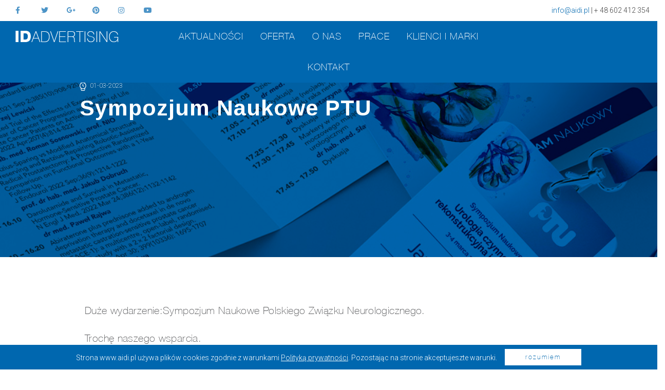

--- FILE ---
content_type: text/html; charset=UTF-8
request_url: https://aidi.pl/sympozjum-naukowe-ptu/
body_size: 11624
content:
<!DOCTYPE html>
<html dir="ltr" lang="en-US" prefix="og: https://ogp.me/ns#" itemscope itemtype="https://schema.org/BlogPosting">
<head>
	<script type="application/ld+json">{
    "@context": "http://schema.org",
    "@type": "LocalBusiness",
    "address": {
       "@type": "PostalAddress",
       "addressLocality": "Warszawa",
       "streetAddress": "Sęczkowa 115H, segment 14",
       "postalCode": "03-986",
       "addressRegion": "mazowieckie"
    },
    "name": "ID Advertising",
    "email": "info@aidi.pl",
    "telephone": "+48 600 477 222",
    "vatID": "9521745204",
    "image": "https://aidi.pl/wp-content/themes/rewolucje-theme/images/logo.png"
}</script>
<meta name="facebook-domain-verification" content="u9hl4pdrgupuoxv830yvs73i9ckwmr" />
<meta charset="UTF-8">
<meta name="viewport" content="width=device-width, initial-scale=1, shrink-to-fit=no">
<link rel="profile" href="https://gmpg.org/xfn/11">
<link href="https://fonts.googleapis.com/css?family=Arimo:400,700&amp;subset=latin-ext" rel="stylesheet">
<link rel="stylesheet" href="/wp-content/themes/rewolucje-theme/fonts/font-awesome.min.css">

<title>Sympozjum Naukowe PTU | ID Advertising</title>

		<!-- All in One SEO 4.9.3 - aioseo.com -->
	<meta name="description" content="Duże wydarzenie:Sympozjum Naukowe Polskiego Związku Neurologicznego. Trochę naszego wsparcia.Program naukowy, personalizowane identyfikatory.Bez tego by się nie odbył 😀 To rzeczywiście bardzo ważne elementy każdego wydarzenia, ponieważ pełnią kilka kluczowych funkcji: Informacja: Program kongresu zawiera szczegółowe informacje na temat każdej sesji, prelegenta, godziny rozpoczęcia i zakończenia, co pozwala uczestnikom dokładnie zaplanować swój dzień i wybrać te Kalendarz prezentujący sezon Porsche Klubu. Projekt i wykonanie autorstwa ID" />
	<meta name="robots" content="max-image-preview:large" />
	<meta name="author" content="admin"/>
	<meta name="google-site-verification" content="vBH7IKSDrJNhLRLLFDWaKtSAtyvkM7OON8bFfI_I2mI" />
	<link rel="canonical" href="https://aidi.pl/sympozjum-naukowe-ptu/" />
	<meta name="generator" content="All in One SEO (AIOSEO) 4.9.3" />
		<meta property="og:locale" content="en_US" />
		<meta property="og:site_name" content="Agencja reklamowa Warszawa - to czego potrzebujesz w jednym miejscu" />
		<meta property="og:type" content="article" />
		<meta property="og:title" content="Sympozjum Naukowe PTU – aktualności – ID Advertising" />
		<meta property="og:description" content="Landing pages www ID Advertising - Agencja reklamowa Warszawa" />
		<meta property="og:url" content="https://aidi.pl/sympozjum-naukowe-ptu/" />
		<meta property="fb:app_id" content="203408219699976" />
		<meta property="fb:admins" content="203408219699976" />
		<meta property="og:image" content="https://aidi.pl/wp-content/uploads/2023/03/PTU-social.jpg" />
		<meta property="og:image:secure_url" content="https://aidi.pl/wp-content/uploads/2023/03/PTU-social.jpg" />
		<meta property="og:image:width" content="1080" />
		<meta property="og:image:height" content="1080" />
		<meta property="article:published_time" content="2023-03-01T11:48:39+00:00" />
		<meta property="article:modified_time" content="2023-03-01T11:55:27+00:00" />
		<meta property="article:publisher" content="https://www.facebook.com/IDAdvertisingWarszawa" />
		<meta name="twitter:card" content="summary" />
		<meta name="twitter:site" content="@WiemyJak" />
		<meta name="twitter:title" content="Sympozjum Naukowe PTU – aktualności – ID Advertising" />
		<meta name="twitter:description" content="Landing pages www ID Advertising - Agencja reklamowa Warszawa" />
		<meta name="twitter:image" content="https://aidi.pl/wp-content/uploads/2023/03/PTU-social.jpg" />
		<script type="application/ld+json" class="aioseo-schema">
			{"@context":"https:\/\/schema.org","@graph":[{"@type":"Article","@id":"https:\/\/aidi.pl\/sympozjum-naukowe-ptu\/#article","name":"Sympozjum Naukowe PTU | ID Advertising","headline":"Sympozjum Naukowe PTU","author":{"@id":"https:\/\/aidi.pl\/author\/admin\/#author"},"publisher":{"@id":"https:\/\/aidi.pl\/#organization"},"image":{"@type":"ImageObject","url":"https:\/\/aidi.pl\/wp-content\/uploads\/2023\/03\/PTU-social.jpg","width":1080,"height":1080},"datePublished":"2023-03-01T12:48:39+01:00","dateModified":"2023-03-01T12:55:27+01:00","inLanguage":"en-US","mainEntityOfPage":{"@id":"https:\/\/aidi.pl\/sympozjum-naukowe-ptu\/#webpage"},"isPartOf":{"@id":"https:\/\/aidi.pl\/sympozjum-naukowe-ptu\/#webpage"},"articleSection":"Uncategorized, design, online, sympozjum, www"},{"@type":"BreadcrumbList","@id":"https:\/\/aidi.pl\/sympozjum-naukowe-ptu\/#breadcrumblist","itemListElement":[{"@type":"ListItem","@id":"https:\/\/aidi.pl#listItem","position":1,"name":"Home","item":"https:\/\/aidi.pl","nextItem":{"@type":"ListItem","@id":"https:\/\/aidi.pl\/category\/uncategorized\/#listItem","name":"Uncategorized"}},{"@type":"ListItem","@id":"https:\/\/aidi.pl\/category\/uncategorized\/#listItem","position":2,"name":"Uncategorized","item":"https:\/\/aidi.pl\/category\/uncategorized\/","nextItem":{"@type":"ListItem","@id":"https:\/\/aidi.pl\/sympozjum-naukowe-ptu\/#listItem","name":"Sympozjum Naukowe PTU"},"previousItem":{"@type":"ListItem","@id":"https:\/\/aidi.pl#listItem","name":"Home"}},{"@type":"ListItem","@id":"https:\/\/aidi.pl\/sympozjum-naukowe-ptu\/#listItem","position":3,"name":"Sympozjum Naukowe PTU","previousItem":{"@type":"ListItem","@id":"https:\/\/aidi.pl\/category\/uncategorized\/#listItem","name":"Uncategorized"}}]},{"@type":"Organization","@id":"https:\/\/aidi.pl\/#organization","name":"Agencja reklamowa - ID Advertising Warszawa","description":"ID Advertising Agencja Reklamowa Warszawa | e-eventy, kreacja, #wiemyjak","url":"https:\/\/aidi.pl\/","telephone":"+48226163399","logo":{"@type":"ImageObject","url":"https:\/\/aidi.pl\/wp-content\/uploads\/2019\/08\/Money.jpg","@id":"https:\/\/aidi.pl\/sympozjum-naukowe-ptu\/#organizationLogo","width":2000,"height":1138,"caption":"Cennik studio graficzne"},"image":{"@id":"https:\/\/aidi.pl\/sympozjum-naukowe-ptu\/#organizationLogo"},"sameAs":["https:\/\/www.instagram.com\/idadvertisingwaw\/","https:\/\/pl.pinterest.com\/idadvertising\/","https:\/\/www.youtube.com\/channel\/UCUsGqWTLxP1etQ2mu2WJxDQ","https:\/\/www.linkedin.com\/company\/aidi-advertising\/"]},{"@type":"Person","@id":"https:\/\/aidi.pl\/author\/admin\/#author","url":"https:\/\/aidi.pl\/author\/admin\/","name":"admin","image":{"@type":"ImageObject","@id":"https:\/\/aidi.pl\/sympozjum-naukowe-ptu\/#authorImage","url":"https:\/\/secure.gravatar.com\/avatar\/74bf44e417408155ddcb9d1292fdb630?s=96&d=mm&r=g","width":96,"height":96,"caption":"admin"}},{"@type":"WebPage","@id":"https:\/\/aidi.pl\/sympozjum-naukowe-ptu\/#webpage","url":"https:\/\/aidi.pl\/sympozjum-naukowe-ptu\/","name":"Sympozjum Naukowe PTU | ID Advertising","description":"Du\u017ce wydarzenie:Sympozjum Naukowe Polskiego Zwi\u0105zku Neurologicznego. Troch\u0119 naszego wsparcia.Program naukowy, personalizowane identyfikatory.Bez tego by si\u0119 nie odby\u0142 \ud83d\ude00 To rzeczywi\u015bcie bardzo wa\u017cne elementy ka\u017cdego wydarzenia, poniewa\u017c pe\u0142ni\u0105 kilka kluczowych funkcji: Informacja: Program kongresu zawiera szczeg\u00f3\u0142owe informacje na temat ka\u017cdej sesji, prelegenta, godziny rozpocz\u0119cia i zako\u0144czenia, co pozwala uczestnikom dok\u0142adnie zaplanowa\u0107 sw\u00f3j dzie\u0144 i wybra\u0107 te Kalendarz prezentuj\u0105cy sezon Porsche Klubu. Projekt i wykonanie autorstwa ID","inLanguage":"en-US","isPartOf":{"@id":"https:\/\/aidi.pl\/#website"},"breadcrumb":{"@id":"https:\/\/aidi.pl\/sympozjum-naukowe-ptu\/#breadcrumblist"},"author":{"@id":"https:\/\/aidi.pl\/author\/admin\/#author"},"creator":{"@id":"https:\/\/aidi.pl\/author\/admin\/#author"},"image":{"@type":"ImageObject","url":"https:\/\/aidi.pl\/wp-content\/uploads\/2023\/03\/PTU-social.jpg","@id":"https:\/\/aidi.pl\/sympozjum-naukowe-ptu\/#mainImage","width":1080,"height":1080},"primaryImageOfPage":{"@id":"https:\/\/aidi.pl\/sympozjum-naukowe-ptu\/#mainImage"},"datePublished":"2023-03-01T12:48:39+01:00","dateModified":"2023-03-01T12:55:27+01:00"},{"@type":"WebSite","@id":"https:\/\/aidi.pl\/#website","url":"https:\/\/aidi.pl\/","name":"ID Advertising","description":"ID Advertising Agencja Reklamowa Warszawa | e-eventy, kreacja, #wiemyjak","inLanguage":"en-US","publisher":{"@id":"https:\/\/aidi.pl\/#organization"}}]}
		</script>
		<!-- All in One SEO -->

<link rel='dns-prefetch' href='//code.jquery.com' />
<link rel="alternate" type="application/rss+xml" title="ID Advertising &raquo; Feed" href="https://aidi.pl/feed/" />
<link rel="alternate" type="application/rss+xml" title="ID Advertising &raquo; Comments Feed" href="https://aidi.pl/comments/feed/" />
<link rel='stylesheet' id='aioseo/css/src/vue/standalone/blocks/table-of-contents/global.scss-css' href='https://aidi.pl/wp-content/plugins/all-in-one-seo-pack/dist/Lite/assets/css/table-of-contents/global.e90f6d47.css'  media='all' />
<link rel='stylesheet' id='dashicons-css' href='https://aidi.pl/wp-includes/css/dashicons.min.css'  media='all' />
<link rel='stylesheet' id='achored-header-css' href='https://aidi.pl/wp-content/plugins/wp-anchor-header/css/achored-header.css'  media='all' />
<link rel='stylesheet' id='qi-addons-for-elementor-grid-style-css' href='https://aidi.pl/wp-content/plugins/qi-addons-for-elementor/assets/css/grid.min.css'  media='all' />
<link rel='stylesheet' id='qi-addons-for-elementor-helper-parts-style-css' href='https://aidi.pl/wp-content/plugins/qi-addons-for-elementor/assets/css/helper-parts.min.css'  media='all' />
<link rel='stylesheet' id='qi-addons-for-elementor-style-css' href='https://aidi.pl/wp-content/plugins/qi-addons-for-elementor/assets/css/main.min.css'  media='all' />
<link rel='stylesheet' id='rewolucje-style-css' href='https://aidi.pl/wp-content/themes/rewolucje-theme/style.css'  media='all' />
<link rel='stylesheet' id='fancybox-css' href='https://aidi.pl/wp-content/plugins/easy-fancybox/fancybox/1.5.4/jquery.fancybox.min.css'  media='screen' />
<link rel='stylesheet' id='tablepress-default-css' href='https://aidi.pl/wp-content/tablepress-combined.min.css'  media='all' />
<link rel='stylesheet' id='elementor-icons-css' href='https://aidi.pl/wp-content/plugins/elementor/assets/lib/eicons/css/elementor-icons.min.css'  media='all' />
<link rel='stylesheet' id='elementor-frontend-css' href='https://aidi.pl/wp-content/plugins/elementor/assets/css/frontend.min.css'  media='all' />
<link rel='stylesheet' id='swiper-css' href='https://aidi.pl/wp-content/plugins/qi-addons-for-elementor/assets/plugins/swiper/8.4.5/swiper.min.css'  media='all' />
<link rel='stylesheet' id='elementor-post-2308-css' href='https://aidi.pl/wp-content/uploads/elementor/css/post-2308.css'  media='all' />
<link rel='stylesheet' id='stratum-widgets-style-css' href='https://aidi.pl/wp-content/plugins/stratum/assets/css/style.min.css'  media='all' />
<link rel='stylesheet' id='elementor-pro-css' href='https://aidi.pl/wp-content/plugins/elementor-pro/assets/css/frontend.min.css'  media='all' />
<link rel='stylesheet' id='font-awesome-5-all-css' href='https://aidi.pl/wp-content/plugins/elementor/assets/lib/font-awesome/css/all.min.css'  media='all' />
<link rel='stylesheet' id='font-awesome-4-shim-css' href='https://aidi.pl/wp-content/plugins/elementor/assets/lib/font-awesome/css/v4-shims.min.css'  media='all' />
<link rel='stylesheet' id='rewolucje-custom-css' href='https://aidi.pl/wp-content/themes/rewolucje-theme/custom.css'  media='all' />
<link rel='stylesheet' id='rewolucje-slick-css' href='https://aidi.pl/wp-content/themes/rewolucje-theme/slick/slick.css'  media='all' />
<link rel='stylesheet' id='rewolucje-slicktheme-css' href='https://aidi.pl/wp-content/themes/rewolucje-theme/slick/slick-theme.css'  media='all' />
<link rel='stylesheet' id='rewolucje-lightbox-css' href='https://aidi.pl/wp-content/themes/rewolucje-theme/magnific/magnific.css'  media='all' />
<link rel='stylesheet' id='rewolucje-bootstrap-css' href='https://aidi.pl/wp-content/themes/rewolucje-theme/bootstrap/bootstrap-grid.css'  media='all' />
<link rel='stylesheet' id='google-fonts-1-css' href='https://fonts.googleapis.com/css?family=Roboto%3A100%2C100italic%2C200%2C200italic%2C300%2C300italic%2C400%2C400italic%2C500%2C500italic%2C600%2C600italic%2C700%2C700italic%2C800%2C800italic%2C900%2C900italic%7CRoboto+Condensed%3A100%2C100italic%2C200%2C200italic%2C300%2C300italic%2C400%2C400italic%2C500%2C500italic%2C600%2C600italic%2C700%2C700italic%2C800%2C800italic%2C900%2C900italic&#038;display=auto'  media='all' />
<link rel="preconnect" href="https://fonts.gstatic.com/" crossorigin><script  src='https://code.jquery.com/jquery-3.3.1.min.js' id='jquery-js'></script>
<script  src='https://aidi.pl/wp-includes/js/tinymce/tinymce.min.js' id='wp-tinymce-root-js'></script>
<script  src='https://aidi.pl/wp-includes/js/tinymce/plugins/compat3x/plugin.min.js' id='wp-tinymce-js'></script>
<script  src='https://aidi.pl/wp-content/plugins/elementor/assets/lib/font-awesome/js/v4-shims.min.js' id='font-awesome-4-shim-js'></script>

<!-- OG: 3.3.8 --><link rel="image_src" href="https://aidi.pl/wp-content/uploads/2023/03/PTU-social.jpg"><meta name="msapplication-TileImage" content="https://aidi.pl/wp-content/uploads/2023/03/PTU-social.jpg">
<meta property="og:image" content="https://aidi.pl/wp-content/uploads/2023/03/PTU-social.jpg"><meta property="og:image:secure_url" content="https://aidi.pl/wp-content/uploads/2023/03/PTU-social.jpg"><meta property="og:image:width" content="1080"><meta property="og:image:height" content="1080"><meta property="og:image:alt" content="PTU-social"><meta property="og:image:type" content="image/jpeg"><meta property="og:description" content="Duże wydarzenie:Sympozjum Naukowe Polskiego Związku Neurologicznego. Trochę naszego wsparcia.Program naukowy, personalizowane identyfikatory.Bez tego by się nie odbył 😀 To rzeczywiście bardzo ważne elementy każdego wydarzenia, ponieważ pełnią kilka kluczowych funkcji: Informacja: Program kongresu zawiera szczegółowe informacje na temat każdej sesji, prelegenta, godziny rozpoczęcia i zakończenia, co pozwala uczestnikom dokładnie zaplanować swój dzień i wybrać te..."><meta property="og:type" content="article"><meta property="og:locale" content="en_US"><meta property="og:site_name" content="ID Advertising"><meta property="og:title" content="Sympozjum Naukowe PTU"><meta property="og:url" content="https://aidi.pl/sympozjum-naukowe-ptu/"><meta property="og:updated_time" content="2023-03-01T12:55:27+01:00">
<meta property="article:tag" content="design"><meta property="article:tag" content="online"><meta property="article:tag" content="sympozjum"><meta property="article:tag" content="www"><meta property="article:published_time" content="2023-03-01T11:48:39+00:00"><meta property="article:modified_time" content="2023-03-01T11:55:27+00:00"><meta property="article:section" content="Uncategorized"><meta property="article:author:username" content="admin">
<meta property="twitter:partner" content="ogwp"><meta property="twitter:card" content="summary_large_image"><meta property="twitter:image" content="https://aidi.pl/wp-content/uploads/2023/03/PTU-social.jpg"><meta property="twitter:image:alt" content="PTU-social"><meta property="twitter:title" content="Sympozjum Naukowe PTU"><meta property="twitter:description" content="Duże wydarzenie:Sympozjum Naukowe Polskiego Związku Neurologicznego. Trochę naszego wsparcia.Program naukowy, personalizowane identyfikatory.Bez tego by się nie odbył 😀 To rzeczywiście bardzo ważne..."><meta property="twitter:url" content="https://aidi.pl/sympozjum-naukowe-ptu/"><meta property="twitter:label1" content="Reading time"><meta property="twitter:data1" content="Less than a minute">
<meta itemprop="image" content="https://aidi.pl/wp-content/uploads/2023/03/PTU-social.jpg"><meta itemprop="name" content="Sympozjum Naukowe PTU"><meta itemprop="description" content="Duże wydarzenie:Sympozjum Naukowe Polskiego Związku Neurologicznego. Trochę naszego wsparcia.Program naukowy, personalizowane identyfikatory.Bez tego by się nie odbył 😀 To rzeczywiście bardzo ważne elementy każdego wydarzenia, ponieważ pełnią kilka kluczowych funkcji: Informacja: Program kongresu zawiera szczegółowe informacje na temat każdej sesji, prelegenta, godziny rozpoczęcia i zakończenia, co pozwala uczestnikom dokładnie zaplanować swój dzień i wybrać te..."><meta itemprop="datePublished" content="2023-03-01"><meta itemprop="dateModified" content="2023-03-01T11:55:27+00:00">
<meta property="profile:username" content="admin">
<!-- /OG -->

<link rel="https://api.w.org/" href="https://aidi.pl/wp-json/" /><link rel="alternate" type="application/json" href="https://aidi.pl/wp-json/wp/v2/posts/7198" /><link rel='shortlink' href='https://aidi.pl/?p=7198' />
<link rel="alternate" type="application/json+oembed" href="https://aidi.pl/wp-json/oembed/1.0/embed?url=https%3A%2F%2Faidi.pl%2Fsympozjum-naukowe-ptu%2F" />
<link rel="alternate" type="text/xml+oembed" href="https://aidi.pl/wp-json/oembed/1.0/embed?url=https%3A%2F%2Faidi.pl%2Fsympozjum-naukowe-ptu%2F&#038;format=xml" />
<meta name="generator" content="Elementor 3.19.4; features: e_optimized_assets_loading, additional_custom_breakpoints, block_editor_assets_optimize, e_image_loading_optimization; settings: css_print_method-external, google_font-enabled, font_display-auto">
<link rel="icon" href="https://aidi.pl/wp-content/uploads/2020/10/ID-copy-150x150.png" sizes="32x32" />
<link rel="icon" href="https://aidi.pl/wp-content/uploads/2020/10/ID-copy-300x300.png" sizes="192x192" />
<link rel="apple-touch-icon" href="https://aidi.pl/wp-content/uploads/2020/10/ID-copy-300x300.png" />
<meta name="msapplication-TileImage" content="https://aidi.pl/wp-content/uploads/2020/10/ID-copy-300x300.png" />
<link rel='stylesheet' id='rewolucje-style-css-fa'  href='/wp-content/themes/rewolucje-theme/inc/jquery.fancybox.css'  media='all' />
<link rel='stylesheet' id='rewolucje-style-css-ft'  href='/wp-content/themes/rewolucje-theme/inc/jquery.fancybox-thumbs.css'  media='all' />
	
	
<!-- Global site tag (gtag.js) - Google Analytics -->
<script async src="https://www.googletagmanager.com/gtag/js?id=UA-144753284-1"></script>
<script>
  window.dataLayer = window.dataLayer || [];
  function gtag(){dataLayer.push(arguments);}
  gtag('js', new Date());

  gtag('config', 'UA-144753284-1');
</script>

	
<link rel="stylesheet" id="nuke-css" href="//aidi.pl/wp-content/mu-plugins/nuke.css" media="all"></head>

<body class="post-template-default single single-post postid-7198 single-format-standard qodef-qi--no-touch qi-addons-for-elementor-1.9.5 group-blog elementor-default elementor-kit-2308 elementor-page elementor-page-7198">
<div id="page" class="site">
	<a class="skip-link screen-reader-text" href="#content">Skip to content</a>

	<div id="top-bar" class="row">
		<div class="col-6">
			<div class="social-top">
				<ul>
				<li><a href="https://www.facebook.com/IDAdvertisingWarszawa" target="_blank"><i class="fa fa-facebook"></i></a></li><li><a href="https://twitter.com/WiemyJak" target="_blank"><i class="fa fa-twitter"></i></a></li><li><a href="https://aidi.business.site" target="_blank"><i class="fa fa-google-plus"></i></a></li><li><a href="https://pl.pinterest.com/idadvertising/" target="_blank"><i class="fa fa-pinterest"></i></a></li><li><a href="https://www.instagram.com/idadvertisingwaw/" target="_blank"><i class="fa fa-instagram"></i></a></li><li><a href="https://www.youtube.com/channel/UCUsGqWTLxP1etQ2mu2WJxDQ" target="_blank"><i class="fa fa-youtube"></i></a></li>				</ul>
			</div>
		</div>

		<div class="col-6 info">
		<a href="mailto:info@aidi.pl">info@aidi.pl</a> | + 48 602 412 354
		</div>
	</div>

	<header id="masthead" class="site-header" role="banner">
		 
	  		<div class="row">
	  			<div class="col-lg-3">		
					<div class="site-branding">
						<a href="https://aidi.pl" class="branding" title="ID Advertising">
							<img src="https://aidi.pl/wp-content/themes/rewolucje-theme/images/logo.png" alt="ID Advertising" >
						</a>
					</div><!-- .site-branding -->
</div>
<div class="col-lg-6">
					<nav id="site-navigation" class="main-navigation" role="navigation">
						<button id="toggle" class="menu-toggle" aria-controls="primary-menu" aria-expanded="false"><span></span></button>
						<div class="menu-container"><div class="menu-main-menu-container"><ul id="primary-menu" class="menu"><li id="menu-item-1956" class="menu-item menu-item-type-post_type menu-item-object-page menu-item-1956"><a href="https://aidi.pl/aktualnosci/">Aktualności</a></li>
<li id="menu-item-6118" class="menu-item menu-item-type-post_type menu-item-object-page menu-item-has-children menu-item-6118"><a href="https://aidi.pl/oferta-2/">Oferta</a>
<ul class="sub-menu">
	<li id="menu-item-6505" class="menu-item menu-item-type-custom menu-item-object-custom menu-item-6505"><a href="https://aidi.pl/prowadzenia-social-media/">Social Media</a></li>
	<li id="menu-item-6506" class="menu-item menu-item-type-custom menu-item-object-custom menu-item-6506"><a href="https://aidi.pl/reklama-w-internecie/">Reklama w internecie</a></li>
	<li id="menu-item-6507" class="menu-item menu-item-type-custom menu-item-object-custom menu-item-6507"><a href="https://aidi.pl/eventy/">Organizacja Eventów</a></li>
	<li id="menu-item-6508" class="menu-item menu-item-type-custom menu-item-object-custom menu-item-6508"><a href="https://aidi.pl/kreacja-i-produkcja/">Kreacja i produkcja</a></li>
</ul>
</li>
<li id="menu-item-6022" class="menu-item menu-item-type-post_type menu-item-object-page menu-item-6022"><a href="https://aidi.pl/agencja_id/">O nas</a></li>
<li id="menu-item-1958" class="menu-item menu-item-type-post_type menu-item-object-page menu-item-1958"><a href="https://aidi.pl/prace-aidi/">Prace</a></li>
<li id="menu-item-2123" class="menu-item menu-item-type-post_type menu-item-object-page menu-item-2123"><a href="https://aidi.pl/klienci-i-marki/">Klienci i marki</a></li>
<li id="menu-item-1957" class="menu-item menu-item-type-post_type menu-item-object-page menu-item-1957"><a href="https://aidi.pl/kontakt/">Kontakt</a></li>
</ul></div> </div>
					</nav><!-- #site-navigation -->
				</div>
				</div>

			</div>
		 

	</header><!-- #masthead -->

	<div id="content" class="site-content">
<style>
@media (min-width: 1200px){
.container {
    width: 1000px;
    max-width: 100%;
}	
}
</style>
	<div id="primary" class="content-area">
		<main id="main" class="site-main" role="main">
		<div class="head-image" style="background-image:url(https://aidi.pl/wp-content/uploads/2023/03/PTU-social.jpg);">
		<div class="container">
		<div class="row">
		<div class="col-lg-12">
		<div class="single-blog-data">01-03-2023</div>
		<h1>Sympozjum Naukowe PTU</h2>
		<div class="s-excerpt"></div>
		</div>
		</div>
		</div>
		</div>
	<div class="container">
					
<article id="post-7198" class="post-7198 post type-post status-publish format-standard has-post-thumbnail hentry category-uncategorized tag-design tag-online tag-sympozjum tag-www">
 

	<div class="entry-content">
		<!DOCTYPE html PUBLIC "-//W3C//DTD HTML 4.0 Transitional//EN" "http://www.w3.org/TR/REC-html40/loose.dtd">
<html><body><div data-elementor-type="wp-post" data-elementor-id="7198" class="elementor elementor-7198">
						<section class="elementor-section elementor-top-section elementor-element elementor-element-5008479 elementor-section-boxed elementor-section-height-default elementor-section-height-default" data-id="5008479" data-element_type="section">
						<div class="elementor-container elementor-column-gap-default">
					<div class="elementor-column elementor-col-100 elementor-top-column elementor-element elementor-element-a6ad874" data-id="a6ad874" data-element_type="column">
			<div class="elementor-widget-wrap elementor-element-populated">
						<div class="elementor-element elementor-element-9c73202 elementor-widget elementor-widget-text-editor" data-id="9c73202" data-element_type="widget" data-widget_type="text-editor.default">
				<div class="elementor-widget-container">
							<div class="" data-block="true" data-editor="7tdaj" data-offset-key="8hvca-0-0"><div class="_1mf _1mj" data-offset-key="8hvca-0-0"><span data-offset-key="8hvca-0-0">Du&#380;e wydarzenie:Sympozjum Naukowe Polskiego Zwi&#261;zku Neurologicznego.</span></div></div><p></p><div id="more-7198"></div><div class="" data-block="true" data-editor="7tdaj" data-offset-key="8hvca-0-0"><div class="_1mf _1mj" data-offset-key="8hvca-0-0">&nbsp;</div></div><div class="" data-block="true" data-editor="7tdaj" data-offset-key="d41k5-0-0"><div class="_1mf _1mj" data-offset-key="d41k5-0-0"><span data-offset-key="d41k5-0-0">Troch&#281; naszego wsparcia.</span></div></div><div class="" data-block="true" data-editor="7tdaj" data-offset-key="k90c-0-0"><div class="_1mf _1mj" data-offset-key="k90c-0-0"><span data-offset-key="k90c-0-0">Program naukowy, personalizowane identyfikatory.</span></div></div><div class="" data-block="true" data-editor="7tdaj" data-offset-key="ai40f-0-0"><div class="_1mf _1mj" data-offset-key="ai40f-0-0"><span data-offset-key="ai40f-0-0">Bez tego by si&#281; nie odby&#322; &#128512;</span></div><div data-offset-key="ai40f-0-0"><p>To rzeczywi&#347;cie bardzo wa&#380;ne elementy ka&#380;dego wydarzenia, poniewa&#380; pe&#322;ni&#261; kilka kluczowych funkcji:</p><ol><li><p>Informacja: Program kongresu zawiera szczeg&oacute;&#322;owe informacje na temat ka&#380;dej sesji, prelegenta, godziny rozpocz&#281;cia i zako&#324;czenia, co pozwala uczestnikom dok&#322;adnie zaplanowa&#263; sw&oacute;j dzie&#324; i wybra&#263; te sesje, kt&oacute;re s&#261; dla nich najbardziej interesuj&#261;ce.</p></li><li><p>Reklama: Program kongresu mo&#380;e r&oacute;wnie&#380; zawiera&#263; informacje o sponsorach i wystawcach, co pomaga w promowaniu ich firmy lub produkt&oacute;w w&#347;r&oacute;d uczestnik&oacute;w.</p></li><li><p>Identyfikacja: Identifikatory, czyli breloczki lub karty, kt&oacute;re uczestnicy nosz&#261; przy sobie, zawieraj&#261; informacje o nazwie wydarzenia, nazwisku uczestnika, numerze identyfikacyjnym itp. Pozwala to na &#322;atwe rozpoznawanie i identyfikowanie uczestnik&oacute;w, co jest szczeg&oacute;lnie przydatne podczas du&#380;ych wydarze&#324;.</p></li><li><p>Bezpiecze&#324;stwo: Identifikatory mog&#261; r&oacute;wnie&#380; zawiera&#263; specjalne oznaczenia lub kody kreskowe, kt&oacute;re pozwalaj&#261; na kontrol&#281; dost&#281;pu do poszczeg&oacute;lnych stref lub pomieszcze&#324; na terenie wydarzenia, co poprawia bezpiecze&#324;stwo uczestnik&oacute;w.</p></li></ol><p>Dlatego wa&#380;ne jest, aby program kongresu i identyfikatory by&#322;y starannie zaprojektowane i wykonane, aby zapewni&#263; skuteczn&#261; i bezproblemow&#261; organizacj&#281; wydarzenia oraz zadowolenie uczestnik&oacute;w.</p></div></div><p>Napisz do nas! Pomo&#380;emy! Zorganizujemy.</p>						</div>
				</div>
					</div>
		</div>
					</div>
		</section>
				<section class="elementor-section elementor-top-section elementor-element elementor-element-b262175 elementor-section-boxed elementor-section-height-default elementor-section-height-default" data-id="b262175" data-element_type="section">
						<div class="elementor-container elementor-column-gap-default">
					<div class="elementor-column elementor-col-50 elementor-top-column elementor-element elementor-element-33b2590" data-id="33b2590" data-element_type="column">
			<div class="elementor-widget-wrap elementor-element-populated">
						<div class="elementor-element elementor-element-71dd2d9 elementor-widget elementor-widget-image" data-id="71dd2d9" data-element_type="widget" data-widget_type="image.default">
				<div class="elementor-widget-container">
													<img fetchpriority="high" fetchpriority="high" decoding="async" width="640" height="640" src="https://aidi.pl/wp-content/uploads/2023/03/PTU-social-1024x1024.jpg" class="attachment-large size-large wp-image-7200" alt="Sympozjum Naukowe PTU" srcset="https://aidi.pl/wp-content/uploads/2023/03/PTU-social-1024x1024.jpg 1024w, https://aidi.pl/wp-content/uploads/2023/03/PTU-social-300x300.jpg 300w, https://aidi.pl/wp-content/uploads/2023/03/PTU-social-150x150.jpg 150w, https://aidi.pl/wp-content/uploads/2023/03/PTU-social-768x768.jpg 768w, https://aidi.pl/wp-content/uploads/2023/03/PTU-social-650x650.jpg 650w, https://aidi.pl/wp-content/uploads/2023/03/PTU-social.jpg 1080w" sizes="(max-width: 640px) 100vw, 640px" title="Sympozjum Naukowe PTU">													</div>
				</div>
					</div>
		</div>
				<div class="elementor-column elementor-col-50 elementor-top-column elementor-element elementor-element-15a18bc" data-id="15a18bc" data-element_type="column">
			<div class="elementor-widget-wrap">
							</div>
		</div>
					</div>
		</section>
				</div>
		</body></html>
	</div><!-- .entry-content -->

		<div class="share-content">
		<span>Share</span>
		<a href="https://www.facebook.com/sharer/sharer.php?u=https://aidi.pl/sympozjum-naukowe-ptu/&title=Sympozjum Naukowe PTU&description=Du&#380;e wydarzenie:Sympozjum Naukowe Polskiego Zwi&#261;zku Neurologicznego. Troch&#281; naszego wsparcia.Program naukowy, personalizowane identyfikatory.Bez tego by si&#281; nie odby&#322; &#128512; To rzeczywi&#347;cie bardzo wa&#380;ne elementy ka&#380;dego wydarzenia, poniewa&#380; pe&#322;ni&#261; kilka kluczowych funkcji: Informacja: Program kongresu zawiera szczeg&oacute;&#322;owe informacje na temat ka&#380;dej sesji, prelegenta, godziny rozpocz&#281;cia i zako&#324;czenia, co pozwala uczestnikom dok&#322;adnie zaplanowa&#263; sw&oacute;j dzie&#324; i wybra&#263; te [&hellip;]" target="_blank"><i class="fa fa-facebook"></i></a>
		<a href="http://twitter.com/share?text=Sympozjum Naukowe PTU" target="_blank"><i class="fa fa-twitter"></i></a>
		<a href="https://plus.google.com/share?url=https://aidi.pl/sympozjum-naukowe-ptu/" target="_blank"><i class="fa fa-google-plus"></i></a>
		<a href="http://pinterest.com/pin/create/button/?url=https://aidi.pl/sympozjum-naukowe-ptu/&description=Sympozjum Naukowe PTU" target="_blank"><i class="fa fa-pinterest"></i></a>
		
		</div>
	
		
 

  <div class="entry-tags">
	<h3>Tagi</h3><a href="https://aidi.pl/tag/design/" class="etag">design</a> <a href="https://aidi.pl/tag/online/" class="etag">online</a> <a href="https://aidi.pl/tag/sympozjum/" class="etag">sympozjum</a> <a href="https://aidi.pl/tag/www/" class="etag">www</a>  </div>

<div class="row post-nav">
<div class="col-lg-6">
<a href="https://aidi.pl/?p=7172"><div class="poprzedni-wpis">
 
<div class="poprzedni-img" style="background-image:url(https://aidi.pl/wp-content/uploads/2023/02/Przeodporni-SM-1.jpg);"></div>
<div class="poprzedni-title">Landing page dla Sanostolu</div>
<div class="poprzedni-excerpt"><p>Konkurs #PRZEODPORNI wymagał nowej strony internetowej<br /><!--more-->Z przyjemnością przyst�</div>
<div class="p-info">Poprzedni wpis</div>
</div>
  </a>
</div>
<div class="col-lg-6">

<a href="https://aidi.pl/?p=7207"><div class="nastepny-wpis">
 
<div class="nastepny-img" style="background-image:url(https://aidi.pl/wp-content/uploads/2023/03/Goldberg.jpg);"></div>
<div class="nastepny-title">Spotkanie integracyjne Mercedes-Benz</div>
<div class="nastepny-excerpt">Zimowe spotkanie integracyjne dla Centrum Logistycznego Mercedes-Benz Polska.

<!--more-->

W lu</div>
<div class="nastepny-info">NASTĘPNY wpis</div>
</div>
  </a>

</div>
</div>






</article><!-- #post-## -->

</div>
		</main><!-- #main -->
	</div><!-- #primary -->


	</div><!-- #content -->

	<footer id="colophon" class="site-footer" role="contentinfo">
		<div class="site-info">
			<div class="container">
		  		<div class="row">
				<div class="col-lg-1"></div>
		  			<div class="col-lg-2">
		  			 
					 <h4>ID Advertising</h4>
					 <ul>
		  			<li><a href="/">Home</a></li><li><a href="/aktualnosci/">Aktulności</a></li><li><a href="#prace">Prace</a></li><li><a href="#klienci">Klienci</a></li><li><a href="#ekipa">Ekipa</a></li><li><a href="#kontakt">Kontakt</a></li><li><a href="/blog">Oferta</a></li>					</ul>
		  			</div>	  
					<div class="col-lg-2">
		  			 
					 <h4>ID MEDYCYNA</h4>
					 <ul>
		  								</ul>
		  			</div>
						<div class="col-lg-2">
		  			 
					 <h4>ID PRACE</h4>
					 <ul>
		  								</ul>
		  			</div>
					<div class="col-lg-2">
		  			 
					 <h4>APLIKACJE</h4>
					 <ul>
		  								</ul>
		  			</div>
					<div class="col-lg-2">
		  			 
					 <h4>EVENTY</h4>
					 <ul>
		  								</ul>
		  			</div>
					<div class="col-lg-1"></div>
		  		</div>
				<div class="row social-bottom">
				<div class="col-lg-12">
				<ul>
		  			<li><a href="https://www.facebook.com/IDAdvertisingWarszawa" target="_blank"><i class="fa fa-facebook"></i></a></li><li><a href="https://twitter.com/WiemyJak" target="_blank"><i class="fa fa-twitter"></i></a></li><li><a href="https://aidi.business.site" target="_blank"><i class="fa fa-google-plus"></i></a></li><li><a href="https://pl.pinterest.com/idadvertising/" target="_blank"><i class="fa fa-pinterest"></i></a></li><li><a href="https://www.instagram.com/idadvertisingwaw/" target="_blank"><i class="fa fa-instagram"></i></a></li><li><a href="https://www.youtube.com/channel/UCUsGqWTLxP1etQ2mu2WJxDQ" target="_blank"><i class="fa fa-youtube"></i></a></li>					</ul>
				</div>
				</div>
				
		  	</div>		
		</div><!-- .site-info -->
	</footer><!-- #colophon -->


<div class="container-fluid nuke-footer-container">
<div class="container">
<div class="row" style="min-height: 128px;">

<div class="col-lg-7 nuke-footer-col">
<a href="//aidi.pl">Home</a>
<a href="//aidi.pl/aktualnosci/">Aktualności</a>
<a href="//aidi.pl/oferta">Oferta</a>
<a href="//aidi.pl/prace-aidi/">Prace</a>
<a href="//aidi.pl/klienci-i-marki/">Klienci</a>
<a href="//aidi.pl/o-nas/">O nas</a>
<a href="//aidi.pl/kontakt/">Kontakt</a>
</div>

<div class="col-lg-5 nuke-footer-col nuke-footer-right-top-menu">
<a href="//aidi.pl/farma">Farma Reklamy</a>
<a href="//aidi.pl/horeca">Horeca</a>
<a href="//aidi.pl/cases-2">Cases</a>
<a href="//aidi.pl/media-marketing-2">Media Marketing</a>
</div>
	
<div class="col-lg-12 nuke-footer-col">
  <p> ID Advertising | ul. Sęczkowa 115H, segment 14, 03-986 Warszawa | woj. mazowieckie | email: info@aidi.pl | tel.: + 48 602 412 354 NIP: 9521745204</p>
</div>	

<div class="col-lg-6 nuke-footer-col">
<div style="font-size: 14px;">
Copyright &copy; 2026 <a href="//aidi.pl"><span style="font-weight:bold;">ID Advertising</span></a>. Wszelkie prawa zastrzeżone.
</div>
</div>

<div class="col-lg-6 nuke-footer-col nuke-social-squares">
	<ul>
	<li><a class="nuke-fb-square" href="https://www.facebook.com/IDAdvertisingWarszawa" target="_blank"><i class="fa fa-facebook"></i></a></li>
	<li><a href="https://twitter.com/WiemyJak" target="_blank"><i class="fa fa-twitter"></i></a></li>
	<li><a href="https://plus.google.com/u/0/105162271513076711931" target="_blank"><i class="fa fa-google-plus"></i></a></li>
	<li><a href="https://pinterest.com" target="_blank"><i class="fa fa-pinterest"></i></a></li>
	<li><a href="https://www.instagram.com/idadvertisingwaw/" target="_blank"><i class="fa fa-instagram"></i></a></li>
	<li><a href="https://www.youtube.com/channel/UCUsGqWTLxP1etQ2mu2WJxDQ" target="_blank"><i class="fa fa-youtube"></i></a></li>
	</ul>
</div>

</div>
</div>
</div>


		<div id="cookie-content">
	 
		Strona www.aidi.pl używa plików cookies zgodnie z warunkami <a href="https://aidi.pl/polityka-prywatnosci/" target="_blank">Polityką prywatności</a>. Pozostając na stronie akceptujeszte warunki. <button class="button">Rozumiem</button>
	</div>
	<script>
	jQuery(document).ready(function($){
		$('#cookie-content').find('button').click(function(){
			var d = new Date();
			d.setTime(d.getTime() + 2592000000);
			document.cookie = 'cookie_info' + '= ok; ' + 'expires='+ d.toUTCString()+';path=/';
			$('#cookie-content').hide();
		});
	});
	</script>
	</div><!-- #page -->

<script  src='https://aidi.pl/wp-content/plugins/stratum/assets/js/editor-panel.min.js' id='stratum-editor-panel-js-js'></script>
<script  src='https://aidi.pl/wp-includes/js/jquery/ui/core.min.js' id='jquery-ui-core-js'></script>
<script  id='qi-addons-for-elementor-script-js-extra'>
/* <![CDATA[ */
var qodefQiAddonsGlobal = {"vars":{"adminBarHeight":0,"iconArrowLeft":"<svg  xmlns=\"http:\/\/www.w3.org\/2000\/svg\" x=\"0px\" y=\"0px\" viewBox=\"0 0 34.2 32.3\" xml:space=\"preserve\" style=\"stroke-width: 2;\"><line x1=\"0.5\" y1=\"16\" x2=\"33.5\" y2=\"16\"\/><line x1=\"0.3\" y1=\"16.5\" x2=\"16.2\" y2=\"0.7\"\/><line x1=\"0\" y1=\"15.4\" x2=\"16.2\" y2=\"31.6\"\/><\/svg>","iconArrowRight":"<svg  xmlns=\"http:\/\/www.w3.org\/2000\/svg\" x=\"0px\" y=\"0px\" viewBox=\"0 0 34.2 32.3\" xml:space=\"preserve\" style=\"stroke-width: 2;\"><line x1=\"0\" y1=\"16\" x2=\"33\" y2=\"16\"\/><line x1=\"17.3\" y1=\"0.7\" x2=\"33.2\" y2=\"16.5\"\/><line x1=\"17.3\" y1=\"31.6\" x2=\"33.5\" y2=\"15.4\"\/><\/svg>","iconClose":"<svg  xmlns=\"http:\/\/www.w3.org\/2000\/svg\" x=\"0px\" y=\"0px\" viewBox=\"0 0 9.1 9.1\" xml:space=\"preserve\"><g><path d=\"M8.5,0L9,0.6L5.1,4.5L9,8.5L8.5,9L4.5,5.1L0.6,9L0,8.5L4,4.5L0,0.6L0.6,0L4.5,4L8.5,0z\"\/><\/g><\/svg>"}};
/* ]]> */
</script>
<script  src='https://aidi.pl/wp-content/plugins/qi-addons-for-elementor/assets/js/main.min.js' id='qi-addons-for-elementor-script-js'></script>
<script  src='https://aidi.pl/wp-content/themes/rewolucje-theme/js/navigation.js' id='rewolucje-navigation-js'></script>
<script  src='https://aidi.pl/wp-content/themes/rewolucje-theme/js/skip-link-focus-fix.js' id='rewolucje-skip-link-focus-fix-js'></script>
<script  src='https://aidi.pl/wp-content/themes/rewolucje-theme/custom.js' id='customjs-js'></script>
<script  src='https://aidi.pl/wp-content/themes/rewolucje-theme/slick/slick.min.js' id='slick-js'></script>
<script  src='https://aidi.pl/wp-content/themes/rewolucje-theme/magnific/magnific.js' id='lightbox-js'></script>
<script  src='https://aidi.pl/wp-content/themes/rewolucje-theme/inc/jquery.fancybox.pack.js' id='rewolucje-fancy2-js'></script>
<script  src='https://aidi.pl/wp-content/themes/rewolucje-theme/inc/jquery.fancybox.js' id='rewolucje-fancy-js'></script>
<script  src='https://aidi.pl/wp-content/themes/rewolucje-theme/inc/jquery.fancybox-thumbs.js' id='rewolucje-fancy3-js'></script>
<script  src='https://aidi.pl/wp-content/plugins/easy-fancybox/vendor/purify.min.js' id='fancybox-purify-js'></script>
<script  id='jquery-fancybox-js-extra'>
/* <![CDATA[ */
var efb_i18n = {"close":"Close","next":"Next","prev":"Previous","startSlideshow":"Start slideshow","toggleSize":"Toggle size"};
/* ]]> */
</script>
<script  src='https://aidi.pl/wp-content/plugins/easy-fancybox/fancybox/1.5.4/jquery.fancybox.min.js' id='jquery-fancybox-js'></script>
<script id="jquery-fancybox-js-after" >
var fb_timeout, fb_opts={'autoScale':true,'showCloseButton':true,'margin':20,'pixelRatio':'false','centerOnScroll':true,'enableEscapeButton':true,'overlayShow':true,'hideOnOverlayClick':true,'overlayColor':'#0067af','overlayOpacity':0.7,'minVpHeight':320,'disableCoreLightbox':'true','enableBlockControls':'true','fancybox_openBlockControls':'true' };
if(typeof easy_fancybox_handler==='undefined'){
var easy_fancybox_handler=function(){
jQuery([".nolightbox","a.wp-block-file__button","a.pin-it-button","a[href*='pinterest.com\/pin\/create']","a[href*='facebook.com\/share']","a[href*='twitter.com\/share']"].join(',')).addClass('nofancybox');
jQuery('a.fancybox-close').on('click',function(e){e.preventDefault();jQuery.fancybox.close()});
/* IMG */
						var unlinkedImageBlocks=jQuery(".wp-block-image > img:not(.nofancybox,figure.nofancybox>img)");
						unlinkedImageBlocks.wrap(function() {
							var href = jQuery( this ).attr( "src" );
							return "<a href='" + href + "'></a>";
						});
var fb_IMG_select=jQuery('a[href*=".jpg" i]:not(.nofancybox,li.nofancybox>a,figure.nofancybox>a),area[href*=".jpg" i]:not(.nofancybox),a[href*=".jpeg" i]:not(.nofancybox,li.nofancybox>a,figure.nofancybox>a),area[href*=".jpeg" i]:not(.nofancybox),a[href*=".png" i]:not(.nofancybox,li.nofancybox>a,figure.nofancybox>a),area[href*=".png" i]:not(.nofancybox),a[href*=".webp" i]:not(.nofancybox,li.nofancybox>a,figure.nofancybox>a),area[href*=".webp" i]:not(.nofancybox)');
fb_IMG_select.addClass('fancybox image');
var fb_IMG_sections=jQuery('.gallery,.wp-block-gallery,.tiled-gallery,.wp-block-jetpack-tiled-gallery,.ngg-galleryoverview,.ngg-imagebrowser,.nextgen_pro_blog_gallery,.nextgen_pro_film,.nextgen_pro_horizontal_filmstrip,.ngg-pro-masonry-wrapper,.ngg-pro-mosaic-container,.nextgen_pro_sidescroll,.nextgen_pro_slideshow,.nextgen_pro_thumbnail_grid,.tiled-gallery');
fb_IMG_sections.each(function(){jQuery(this).find(fb_IMG_select).attr('rel','gallery-'+fb_IMG_sections.index(this));});
jQuery('a.fancybox,area.fancybox,.fancybox>a').each(function(){jQuery(this).fancybox(jQuery.extend(true,{},fb_opts,{'type':'image','transition':'elastic','transitionIn':'elastic','easingIn':'easeOutBack','transitionOut':'elastic','easingOut':'easeInBack','opacity':false,'hideOnContentClick':false,'titleShow':true,'titlePosition':'over','titleFromAlt':true,'showNavArrows':true,'enableKeyboardNav':true,'cyclic':true,'mouseWheel':'true'}))});
};};
jQuery(easy_fancybox_handler);jQuery(document).on('post-load',easy_fancybox_handler);
</script>
<script  src='https://aidi.pl/wp-content/plugins/easy-fancybox/vendor/jquery.easing.min.js' id='jquery-easing-js'></script>
<script  src='https://aidi.pl/wp-content/plugins/easy-fancybox/vendor/jquery.mousewheel.min.js' id='jquery-mousewheel-js'></script>
<script  src='//aidi.pl/wp-content/mu-plugins/nuke.js' id='nuke-js-js'></script>
<script  src='https://aidi.pl/wp-content/plugins/elementor/assets/js/webpack.runtime.min.js' id='elementor-webpack-runtime-js'></script>
<script  src='https://aidi.pl/wp-content/plugins/elementor/assets/js/frontend-modules.min.js' id='elementor-frontend-modules-js'></script>
<script  src='https://aidi.pl/wp-content/plugins/elementor/assets/lib/waypoints/waypoints.min.js' id='elementor-waypoints-js'></script>
<script id="elementor-frontend-js-before" >
var elementorFrontendConfig = {"environmentMode":{"edit":false,"wpPreview":false,"isScriptDebug":false},"i18n":{"shareOnFacebook":"Share on Facebook","shareOnTwitter":"Share on Twitter","pinIt":"Pin it","download":"Download","downloadImage":"Download image","fullscreen":"Fullscreen","zoom":"Zoom","share":"Share","playVideo":"Play Video","previous":"Previous","next":"Next","close":"Close","a11yCarouselWrapperAriaLabel":"Carousel | Horizontal scrolling: Arrow Left & Right","a11yCarouselPrevSlideMessage":"Previous slide","a11yCarouselNextSlideMessage":"Next slide","a11yCarouselFirstSlideMessage":"This is the first slide","a11yCarouselLastSlideMessage":"This is the last slide","a11yCarouselPaginationBulletMessage":"Go to slide"},"is_rtl":false,"breakpoints":{"xs":0,"sm":480,"md":768,"lg":1025,"xl":1440,"xxl":1600},"responsive":{"breakpoints":{"mobile":{"label":"Mobile Portrait","value":767,"default_value":767,"direction":"max","is_enabled":true},"mobile_extra":{"label":"Mobile Landscape","value":880,"default_value":880,"direction":"max","is_enabled":false},"tablet":{"label":"Tablet Portrait","value":1024,"default_value":1024,"direction":"max","is_enabled":true},"tablet_extra":{"label":"Tablet Landscape","value":1200,"default_value":1200,"direction":"max","is_enabled":false},"laptop":{"label":"Laptop","value":1366,"default_value":1366,"direction":"max","is_enabled":false},"widescreen":{"label":"Widescreen","value":2400,"default_value":2400,"direction":"min","is_enabled":false}}},"version":"3.19.4","is_static":false,"experimentalFeatures":{"e_optimized_assets_loading":true,"additional_custom_breakpoints":true,"theme_builder_v2":true,"block_editor_assets_optimize":true,"ai-layout":true,"landing-pages":true,"e_image_loading_optimization":true,"e_global_styleguide":true,"page-transitions":true,"form-submissions":true,"e_scroll_snap":true},"urls":{"assets":"https:\/\/aidi.pl\/wp-content\/plugins\/elementor\/assets\/"},"swiperClass":"swiper-container","settings":{"page":[],"editorPreferences":[]},"kit":{"active_breakpoints":["viewport_mobile","viewport_tablet"],"global_image_lightbox":"yes","lightbox_enable_counter":"yes","lightbox_enable_fullscreen":"yes","lightbox_enable_zoom":"yes","lightbox_enable_share":"yes","lightbox_title_src":"title","lightbox_description_src":"description"},"post":{"id":7198,"title":"Sympozjum%20Naukowe%20PTU%20%7C%20ID%20Advertising","excerpt":"","featuredImage":"https:\/\/aidi.pl\/wp-content\/uploads\/2023\/03\/PTU-social-1024x1024.jpg"}};
</script>
<script  src='https://aidi.pl/wp-content/plugins/elementor/assets/js/frontend.min.js' id='elementor-frontend-js'></script>
<script  src='https://aidi.pl/wp-includes/js/dist/vendor/wp-polyfill-inert.min.js' id='wp-polyfill-inert-js'></script>
<script  src='https://aidi.pl/wp-includes/js/dist/vendor/regenerator-runtime.min.js' id='regenerator-runtime-js'></script>
<script  src='https://aidi.pl/wp-includes/js/dist/vendor/wp-polyfill.min.js' id='wp-polyfill-js'></script>
<script  src='https://aidi.pl/wp-includes/js/dist/hooks.min.js' id='wp-hooks-js'></script>
<script  src='https://aidi.pl/wp-includes/js/dist/i18n.min.js' id='wp-i18n-js'></script>
<script id="wp-i18n-js-after" >
wp.i18n.setLocaleData( { 'text direction\u0004ltr': [ 'ltr' ] } );
wp.i18n.setLocaleData( {"":{"domain":"stratum","lang":"en_US"}}, "stratum"  );
</script>
<script  src='https://aidi.pl/wp-content/plugins/qi-addons-for-elementor/inc/plugins/elementor/assets/js/elementor.js' id='qi-addons-for-elementor-elementor-js'></script>
<script  src='https://aidi.pl/wp-content/plugins/elementor-pro/assets/js/webpack-pro.runtime.min.js' id='elementor-pro-webpack-runtime-js'></script>
<script id="elementor-pro-frontend-js-before" >
var ElementorProFrontendConfig = {"ajaxurl":"https:\/\/aidi.pl\/wp-admin\/admin-ajax.php","nonce":"b92efb7226","urls":{"assets":"https:\/\/aidi.pl\/wp-content\/plugins\/elementor-pro\/assets\/","rest":"https:\/\/aidi.pl\/wp-json\/"},"shareButtonsNetworks":{"facebook":{"title":"Facebook","has_counter":true},"twitter":{"title":"Twitter"},"linkedin":{"title":"LinkedIn","has_counter":true},"pinterest":{"title":"Pinterest","has_counter":true},"reddit":{"title":"Reddit","has_counter":true},"vk":{"title":"VK","has_counter":true},"odnoklassniki":{"title":"OK","has_counter":true},"tumblr":{"title":"Tumblr"},"digg":{"title":"Digg"},"skype":{"title":"Skype"},"stumbleupon":{"title":"StumbleUpon","has_counter":true},"mix":{"title":"Mix"},"telegram":{"title":"Telegram"},"pocket":{"title":"Pocket","has_counter":true},"xing":{"title":"XING","has_counter":true},"whatsapp":{"title":"WhatsApp"},"email":{"title":"Email"},"print":{"title":"Print"}},"facebook_sdk":{"lang":"en_US","app_id":""},"lottie":{"defaultAnimationUrl":"https:\/\/aidi.pl\/wp-content\/plugins\/elementor-pro\/modules\/lottie\/assets\/animations\/default.json"}};
</script>
<script  src='https://aidi.pl/wp-content/plugins/elementor-pro/assets/js/frontend.min.js' id='elementor-pro-frontend-js'></script>
<script  src='https://aidi.pl/wp-content/plugins/elementor-pro/assets/js/elements-handlers.min.js' id='pro-elements-handlers-js'></script>
<script  src='https://aidi.pl/wp-includes/js/imagesloaded.min.js' id='imagesloaded-js'></script>
<script  id='stratum-frontend-js-js-extra'>
/* <![CDATA[ */
var stratum = {"localeData":{"":{"domain":"stratum","lang":"en_US"}},"settings":{"wide_support":false},"ajax_url":"https:\/\/aidi.pl\/wp-admin\/admin-ajax.php","nonces":{"get_articles":"45d690269d","get_elementor_templates":"2b1179fd1b"}};
/* ]]> */
</script>
<script  src='https://aidi.pl/wp-content/plugins/stratum/assets/js/frontend.min.js' id='stratum-frontend-js-js'></script>

</body>
</html>


--- FILE ---
content_type: text/css
request_url: https://aidi.pl/wp-content/uploads/elementor/css/post-2308.css
body_size: 139
content:
.elementor-kit-2308{--e-global-color-primary:#6EC1E4;--e-global-color-secondary:#54595F;--e-global-color-text:#7A7A7A;--e-global-color-accent:#61CE70;--e-global-color-47282873:#4054B2;--e-global-color-7c1e4f11:#23A455;--e-global-color-7bf93f0:#000;--e-global-color-1343c1e:#FFF;--e-global-color-be87952:#0067AF;--e-global-color-727d396:#F3F3F3;--e-global-color-4e429a1:#D5D5D5;--e-global-typography-primary-font-family:"Roboto";--e-global-typography-primary-font-size:21px;--e-global-typography-primary-font-weight:300;--e-global-typography-secondary-font-family:"Roboto";--e-global-typography-secondary-font-weight:400;--e-global-typography-text-font-family:"Roboto";--e-global-typography-text-font-weight:400;--e-global-typography-accent-font-family:"Roboto";--e-global-typography-accent-font-weight:500;font-family:"Roboto", Sans-serif;font-weight:300;line-height:1.5em;}.elementor-kit-2308 h1{color:var( --e-global-color-be87952 );font-family:"Roboto Condensed", Sans-serif;font-weight:500;line-height:1.5em;}.elementor-kit-2308 h2{font-family:"Roboto", Sans-serif;}.elementor-kit-2308 h3{font-family:"Roboto", Sans-serif;}.elementor-section.elementor-section-boxed > .elementor-container{max-width:1140px;}.e-con{--container-max-width:1140px;}{}h1.entry-title{display:var(--page-title-display);}.elementor-kit-2308 e-page-transition{background-color:#FFBC7D;}@media(max-width:1024px){.elementor-section.elementor-section-boxed > .elementor-container{max-width:1024px;}.e-con{--container-max-width:1024px;}}@media(max-width:767px){.elementor-section.elementor-section-boxed > .elementor-container{max-width:767px;}.e-con{--container-max-width:767px;}}

--- FILE ---
content_type: text/css
request_url: https://aidi.pl/wp-content/themes/rewolucje-theme/custom.css
body_size: 6302
content:
@media (min-width: 1600px) {
  body .container {
    width: 1300px;
  }
}
.error404 #main {
  min-height: 70vh;
  text-align: center;
  display: flex;
  align-items: center;
  justify-content: center;
}
.error404 #main h1 {
  margin-bottom: 10px !important;
}
.error404 #main p {
  font-size: 18px;
}
.h-i {
  color: #fff;
  font-size: 15px;
  text-align: center;
  padding: 0 30px;
}
.single-item-slider {
  position: relative;
}
.single-item-slider:before {
  content: "";
  position: absolute;
  left: 0px;
  top: 0px;
  width: 100%;
  height: 100%;
  background: -moz-linear-gradient(
    top,
    rgba(0, 0, 0, 0) 0%,
    rgba(0, 0, 0, 0) 1%,
    rgba(0, 0, 0, 0.65) 100%
  ); /* FF3.6-15 */
  background: -webkit-linear-gradient(
    top,
    rgba(0, 0, 0, 0) 0%,
    rgba(0, 0, 0, 0) 1%,
    rgba(0, 0, 0, 0.65) 100%
  ); /* Chrome10-25,Safari5.1-6 */
  background: linear-gradient(
    to bottom,
    rgba(0, 0, 0, 0) 0%,
    rgba(0, 0, 0, 0) 1%,
    rgba(0, 0, 0, 0.65) 100%
  ); /* W3C, IE10+, FF16+, Chrome26+, Opera12+, Safari7+ */
  filter: progid:DXImageTransform.Microsoft.gradient( startColorstr='#00000000', endColorstr='#a6000000',GradientType=0 ); /* IE6-9 */
}
@font-face {
  font-family: "Arimo";
  src: url("fonts/helvetica/HelveticaNeue-Bold.eot");
  src: url("fonts/helvetica/HelveticaNeue-Bold.eot?#iefix")
      format("embedded-opentype"),
    url("fonts/helvetica/HelveticaNeue-Bold.woff2") format("woff2"),
    url("fonts/helvetica/HelveticaNeue-Bold.woff") format("woff"),
    url("fonts/helvetica/HelveticaNeue-Bold.ttf") format("truetype"),
    url("fonts/helvetica/HelveticaNeue-Bold.svg#svgFontName") format("svg");
}
@font-face {
  font-family: "Arimo";
  src: url("fonts/helvetica/HelveticaNeue-Thin.eot");
  src: url("fonts/helvetica/HelveticaNeue-Thin.eot?#iefix")
      format("embedded-opentype"),
    url("fonts/helvetica/HelveticaNeue-Thin.woff2") format("woff2"),
    url("fonts/helvetica/HelveticaNeue-Thin.woff") format("woff"),
    url("fonts/helvetica/HelveticaNeue-Thin.ttf") format("truetype"),
    url("fonts/helvetica/HelveticaNeue-Thin.svg#svgFontName") format("svg");
}

a:focus {
  outline: none;
}
html {
  font-size: 10px;
  font-family: "Arimo", sans-serif;
}
button {
  font-family: "Arimo", sans-serif;
}
pre {
  font-size: 1.1em;
}
body {
  font-size: 1.4em;
  font-family: "Arimo", sans-serif;
}

body a {
  color: #525252;
  text-decoration: none;
  transition: 0.3s ease all;
}
body a:hover {
  color: #000;
  text-decoration: none;
}

#masthead {
  background: #0067af;
  line-height: 50px;
  padding: 0px 0;
  z-index: 100;
  position: fixed;
  width: 100%;
}
#content {
  padding-top: 60px;
  overflow: hidden;
}
.site-branding {
  margin-left: 30px;
}
.site-branding img {
  max-width: 201px;
  vertical-align: middle;
  margin-top: 8px;
}
.contact-info img {
  max-width: 160px;
}

#colophon {
  background: #0067af;
  color: #fff;
  padding: 20px 0;
}
#colophon a {
  color: #fff;
}
#colophon a:hover {
  color: #fd7475;
}

#colophon .freshview {
  float: right;
  font-size: 0.9em;
  font-weight: 400;
}

.site-branding,
.main-navigation {
  display: inline-block;
}

/*MENU */

#toggle {
  display: none;
  width: 28px;
  height: 30px;
  border: 0;
  background: transparent;
  padding: 0;
  position: absolute;
  right: 0;
  top: -36px;
  right: 35px;
  z-index: 999;
}
#toggle:focus {
  outline: none;
}

#toggle span:after,
#toggle span:before {
  content: "";
  position: absolute;
  left: 0;
  top: -9px;
}
#toggle span:after {
  top: 9px;
}
#toggle span {
  position: relative;
  display: block;
}

#toggle span,
#toggle span:after,
#toggle span:before {
  width: 100%;
  height: 3px;
  background-color: #fff;
  transition: all 0.3s;
  backface-visibility: hidden;
  border-radius: 0px;
}

/* on activation */
#toggle[aria-expanded="true"] span {
  background-color: transparent;
}
#toggle[aria-expanded="true"] span:before {
  transform: rotate(45deg) translate(5px, 5px);
}
#toggle[aria-expanded="true"] span:after {
  transform: rotate(-45deg) translate(7px, -8px);
}
.main-navigation ul {
  display: block;
  overflow: hidden;
  transition: 0.4s ease-in-out max-height;
  text-align: center;
}
.main-navigation.toggled ul {
  max-height: 2000px;
}

.main-navigation {
  width: 100%;
  margin: 0 auto;
}
.main-navigation li {
  line-height: 50px;
  margin: 0 0px;
  transition: 0.3s all;
}
.main-navigation li a {
  font-family: "Arimo", sans-serif;
  color: #ffffff;
  transition: all 0.5s ease;
  padding: 5px 15px;
  font-size: 18px;
  font-weight: 400;
  letter-spacing: 1px;
  text-transform: uppercase;
}
.main-navigation li a:hover {
  color: #fff;
  position: relative;
}

.main-navigation li.current_page_item a {
  color: #fff;
}

.button {
  position: relative;
  display: inline-block;
  text-transform: uppercase;
  padding: 10px 40px;
  font-size: 1.6rem;
  letter-spacing: 2px;
  font-weight: 400;
  transition: 0.4s ease all;
}
.button.standard {
  background: #fd7475;
  color: #fff;
}
.button.standard:hover {
  background: #525252 !important;
}

.button.arrow {
  color: #fd7475;
}

.button.arrow:after {
  content: "";
  position: absolute;
  right: 0px;
  top: 13px;
  width: 21px;
  height: 17px;
  background: url(images/arrow.png) center no-repeat;
  transition: right 0.2s ease;
}
.button.arrow:hover:after {
  right: -5px;
}

.button.standard.white {
  background: transparent;
  border: 2px solid #fff;
  color: #fff;
  opacity: 0.6;
}
.button.standard.white:hover {
  opacity: 1;
  background: transparent !important;
}

.button.standard.black {
  background: transparent;
  border: 2px solid #000;
  color: #000;
  opacity: 0.3;
}
.button.standard.black:hover {
  opacity: 1;
  background: transparent !important;
}

#masthead .sub-menu {
  position: absolute;
  top: 65px;
  z-index: 101;
  background: #85acee;
  left: 0;
  right: 0;
  margin: 0 15px;
  max-height: 0;
  transition: 0.2s ease-in-out all;
  overflow: hidden;
}

#masthead .sub-menu:hover li {
  display: block;
}
#masthead .sub-menu.opened {
  max-height: 400px;
}

#masthead .sub-menu .single-menu-service {
  width: 12.5%;
  float: left;
  text-align: center;
  min-height: 200px;
  position: relative;
}
#masthead .sub-menu .single-menu-service:hover {
  background: #525252 !important;
}

#masthead .sub-menu .single-menu-service h2 {
  color: #fff;
  font-weight: 600;
  font-size: 1rem;
  text-transform: uppercase;
  line-height: 1em;
}
#masthead .sub-menu .single-menu-service .entry {
  position: absolute;
  bottom: 0;
  padding: 30px 0;
  transform: translateX(-50%);
  left: 50%;
}
#masthead .sub-menu .single-menu-service .button {
  background: #fff;
  font-size: 1em;
  font-weight: 600;
  color: #6ccfe4;
}
#masthead .sub-menu .single-menu-service img {
  position: absolute;
  top: 40%;
  left: 50%;
  transform: translate(-50%, -50%);
  max-width: 40%;
}
#masthead .sub-menu .single-menu-service a.link {
  position: absolute;
  width: 100%;
  height: 100%;
  display: block;
  top: 0;
  left: 0;
  z-index: 20;
}

input[type="text"],
input[type="email"],
input[type="url"],
input[type="password"],
input[type="search"],
input[type="number"],
input[type="tel"],
input[type="range"],
input[type="date"],
input[type="month"],
input[type="week"],
input[type="time"],
input[type="datetime"],
input[type="datetime-local"],
input[type="color"],
textarea {
  color: #000;
  padding: 18px 20px;
  margin: 10px 0;
  font-size: 1.5rem;
  background: rgba(255, 255, 255, 0.5);
  width: 100%;
  border: 0;
  border-radius: 0;
  line-height: 1.5rem !important;
}
textarea {
  resize: none;
}

input::-webkit-input-placeholder,
textarea::-webkit-input-placeholder {
  color: #bbbbbb;
}
input:-moz-placeholder,
textarea:-moz-placeholder {
  color: #bbbbbb;
}
input::-moz-placeholder,
textarea::-moz-placeholder {
  color: #bbbbbb;
}
input:-ms-input-placeholder,
textarea:-ms-input-placeholder {
  color: #bbbbbb;
}
input[type="submit"].wpcf7-submit {
  padding: 20px 75px;
  background: transparent;
  border-radius: 0;
  transition: 1s ease all;
  color: #ffffff;
  font-family: Arimo;
  font-size: 18px;
  font-weight: 700;
  text-transform: uppercase;
  letter-spacing: 0.5px;
  border: 1px solid #fff;
  float: right;
}
input[type="submit"].wpcf7-submit:hover {
  background: #fff;
  color: #2f383e;
}

/* COOKIES */

#cookie-content {
  position: fixed;
  bottom: 0;
  left: 0;
  width: 100%;
  text-align: center;
  padding: 10px 5% 8px 5%;
  background-color: #0067af;
  color: #fff;
  z-index: 999999;
  line-height: 30px;
}

#cookie-content button {
  border-radius: 0px;
  display: inline-block;
  margin: 0 0 0 12px;
  box-shadow: none;
  background-color: #ffffff;
  border: none;
  color: #0067af;
  vertical-align: middle;
  font-size: 0.9em;
  margin-top: -4px;
  text-transform: lowercase;
}

.slick-slide:focus {
  outline: none;
}

.google-map {
  min-height: 335px;
  position: relative;
  margin: 0;
  margin-top: 30px;
}

@media (min-width: 1024px) and (max-width: 1400px) {
  .slider-text {
    line-height: 21px !important;
    font-size: 15px !important;
  }
  .slider-content h3 {
    font-size: 22px !important;
    margin-bottom: 0px !important;
    line-height: 25px !important;
  }
  .scroll-down {
    width: 105px !important;
    bottom: 10px !important;
    background-size: 16px !important;
    font-size: 28px !important;
  }
  .single-item-slider {
    padding-bottom: 65px !important;
  }
  .centered-logo {
    margin-top: -176px !important;
    max-width: 130px !important;
  }
  .single-blog-img {
    height: 240px !important;
  }
  .single-blog-item h2 {
    font-size: 24px !important;
    line-height: 28px !important;
  }
}

@media (max-width: 992px) {
  .main-navigation li {
    margin: 0 10px;
    font-size: 1.2rem;
  }
  .hidemobile {
    display: none !important;
  }

  .home-slider .single-item-slider {
    height: 920px !important;
  }

  .home-slider .single-item-slider.video-slide {
    height: calc(100vh - 60px) !important;
  }

  .s-ikona {
    display: none !important;
  }
}
@media (max-width: 767px) {
  .entry-galeria-item {
    width: 50% !important;
  }
  .centered-logo {
    max-width: 150px;
    margin-top: -166px !important;
  }

  .slider-content h3 {
    margin-top: 0px !important;
    margin-bottom: 0px !important;
    font-size: 22px !important;
  }
  #intro .container {
    top: 33% !important;
  }
  .prace-menu li:before,
  .f-single-list:before {
    content: none !important;
  }
  .prace-menu li {
    display: block !important;
  }
  .single-prace-img {
    width: 50% !important;
  }
  .ekipa-icons-top a {
    width: 49% !important;
    height: 128px;
    display: block !important;
    margin: 0;
    text-align: center;
    float: left !important;
    margin-bottom: 65px !important;
  }

  .ekipa-title {
    font-size: 18px !important;
  }
  .form-kontakt .col-lg-4 {
    text-align: center;
  }
  .entry-content {
    column-count: 1 !important;
    padding: 10px 0px !important;
  }
  .main-navigation {
    background: #0067af;
    width: 100%;
  }
  .main-navigation ul {
    max-height: 0;
  }
  .main-navigation li {
    line-height: 30px;
    font-size: 1.2rem;
    margin: 0;
    float: none;
    display: block;
  }
  .main-navigation li a {
    padding: 10px 20px;
  }

  #toggle {
    display: block;
  }
}
@media (max-width: 576px) {
  .col-lg-4 p {
    margin: 0.5rem 0 1rem;
  }
}

.ekipa-icons-top a:hover > .ekipa-title {
  color: #fff !important;
}

h1,
h2,
h3,
h4,
h5,
h6 {
  font-family: "Arimo", sans-serif;
  font-weight: bold;
}

h1,
h2,
h3 {
  letter-spacing: 0.3px;
}

.single-item-slider {
  height: calc(100vh - 60px) !important;
  background-size: cover;
  background-position: center;
  display: flex !important;
  align-items: flex-end;
  padding-bottom: 120px;
  background-position: 0px 0px;
}
.slider-content h3 {
  font-size: 22px;
  font-weight: 700;
  text-transform: uppercase;
  letter-spacing: 0.8px;
  color: #fff;
  text-align: center;
  margin-bottom: 10px;
  position: relative;
  font-family: "Arimo", sans-serif;
}

.slider-text {
  text-align: center;
  color: #fff;
  font-size: 17px;
  font-weight: 400;
  letter-spacing: 0.42px;
}
#intro {
  position: relative;
}
.centered-logo {
  display: none;
  position: absolute;
  left: 0px;
  top: 44%;
  right: 0px;
  margin: 0 auto;
  margin-top: -226px;
}

@media (max-width: 767px) {
	.centered-logo {
		top: 30%;
	}
}
.scroll-down {
  position: absolute;
  left: 0px;
  right: 0px;
  margin: 0 auto;
  width: 120px;
  bottom: 40px;
  background-image: url(images/arrow-down.png);
  background-repeat: no-repeat;
  background-position: center right;
  font-size: 32px;
  font-weight: 400;
  text-transform: uppercase;
  letter-spacing: 1px;
  color: #fff;
  cursor: pointer;
}
.sbi {
  overflow: hidden;
}
.single-blog-img {
  width: 100%;
  height: 290px;
  background-size: cover;
  background-position: center;
  position: relative;
  transition: 0.5s all;
}
.sbi:hover .single-blog-img {
  transform: scale(1.1);
}
.single-blog-img:before {
  content: "";
  position: absolute;
  transition: 0.5s all;
}
.sbi:hover .single-blog-img:before {
  content: "";
  position: absolute;
  left: 0px;
  top: 0px;
  width: 100%;
  height: 100%;
  background-color: rgba(0, 103, 173, 0.9);
  transition: 0.5s all;
}
.single-blog-data {
  color: #515151;
  font-size: 13px;
  font-weight: 200;
  line-height: 22px;
  background-image: url(images/watch_grey.svg);
  background-size: 13px;
  background-position: center left;
  background-repeat: no-repeat;
  padding-left: 20px;
  margin-top: 15px;
}
.single-blog-item h2 {
  font-family: "Arimo", sans-serif;
  color: #0067af !important;
  font-size: 25px;
  font-weight: 700;
  line-height: 28px;
  margin-top: 20px;
  min-height: 56px;
}
.single-blog-item h2 a {
  color: #0067af !important;
}
.single-blog-excerpt {
  color: #515151;
  font-size: 15px;
  font-weight: 400;
  line-height: 22px;
  letter-spacing: 0.38px;
  margin-bottom: 15px;
}
.single-blog-tags a {
  color: #515151;
  font-size: 14px;
  font-weight: 400;
  line-height: 22px;
  text-transform: uppercase;
  letter-spacing: 0.35px;
}
.single-blog-item {
  border: 1px solid #0067af;
  margin-bottom: 30px;
}
#news {
  padding: 60px 0px;
}
.sbi-inner {
  padding: 0 50px;
}
.single-blog-tags {
  padding: 30px 0px 15px 0px;
  position: relative;
}
.single-blog-tags:before {
  content: "";
  position: absolute;
  left: -50px;
  right: 0px;
  top: 14px;
  width: calc(100% + 50px);
  height: 1px;
  background: #0067af;
}
.sbi .fa {
  display: none;
}
.sbi:hover .fa {
  color: #fff;

  position: absolute;
  left: 0px;
  right: 0px;
  margin: 0 auto;
  top: 50%;
  margin-top: -15px;
  width: 31px;
  font-size: 15px;
  border: 1px solid #fff;
  padding: 7px;
  display: block !important;
}
.sbi {
  position: relative;
}
.ex-link {
  color: #bbbbbb;
  font-size: 14px;
  font-weight: 100;
  line-height: 22px;
  text-transform: uppercase;
  letter-spacing: 0.4px;
  background-image: url(images/ex.png);
  background-position: center right;
  background-repeat: no-repeat;
  padding-right: 20px;
  transition: 0.5s all;
}
.ex-link:hover {
  color: #0067af;
}
.single-blog-img-right {
  border: 1px solid #0067af;
  width: 85px;
  height: 85px;
  background-size: cover;
  background-repeat: no-repeat;
  background-position: center;
  float: left;
}
.sbi-inner-right {
  width: calc(100% - 85px);
  float: left;
  padding-left: 20px;
}
.single-blog-item-right {
  float: left;
  width: 100%;
  border-bottom: 1px solid #0d5fb7;
  padding-bottom: 20px;
  padding-top: 20px;
}
.single-blog-item-right:first-of-type {
  padding-top: 0px !important;
}
.sbi-inner-right h2 {
  color: #0067af;
  font-size: 18px;
  font-weight: 700;
  margin-top: -5px;
  line-height: 22px;
  margin-bottom: 5px;
}
.sbi-inner-right h2 a {
  color: #0067af;
}
.sbi-inner-right h2 a:hover {
  color: #000;
}
.single-blog-excerpt-right {
  color: #515151;
  font-size: 14px;
  font-weight: 400;
  line-height: 22px;
  letter-spacing: 0.4px;
}
#news .col-lg-4 h3 {
  color: #0067af;
  font-size: 20px;
  font-weight: 700;
  text-transform: uppercase;
  margin-top: 0px;
  line-height: 20px;
}
.right-link {
  margin-top: 15px;
  width: 100%;
  float: left;
}
.search-form {
  float: left;
  width: 100%;
  position: relative;
  margin-top: 60px;
}
.search-input {
  border: 1px solid #0067af !important;
  color: #bbbbbb;
  font-size: 20px;
  font-weight: 700;
  letter-spacing: 0.57px;
  outline: none !important;
  margin: 0px !important;
}
#searchsubmit {
  background: #0067af;
  border-radius: 0px;
  font-size: 0px;
  width: 75px;
  height: 55px;
  border: 0px;
  position: absolute;
  right: 0px;
  top: 0px;
  outline: none !important;
  background-image: url(images/lupa.png);
  background-position: center;
  background-repeat: no-repeat;
}
.tag-cloud-link {
  background: #d1d2d4;
  color: #fff;
  font-family: "Arimo", sans-serif;
  font-size: 14px !important;
  text-transform: uppercase;
  padding: 5px 10px;
  margin: 3px 2px;
  transition: 0.5s all;
  display: inline-block;
}
.tag-cloud-link:hover {
  color: #fff;
  background: #0067af;
}
.popular-tags {
  float: left;
  width: 100%;
  margin-top: 60px;
}
#prace {
  margin: 65px 0px;
}
.p-title {
  font-family: "Arimo", sans-serif;
  font-size: 33px;
  color: #0067af;
  line-height: 33px;
  text-align: center;
  text-transform: uppercase;
  letter-spacing: 0.82px;
  font-weight: 400;
  background-image: url(images/arrow-down-color.png);
  background-repeat: no-repeat;
  background-position: center right;
  padding-right: 150px;
  display: block;
  max-width: 170px;
  margin: 0 auto;
}
.ptkontakt {
  color: #fff;
  background-image: url(images/arrow-down.png);
}
.prace-menu {
  list-style: none;
  padding-left: 0px;
  margin-left: 0px;
  text-align: center;
  margin-top: 30px;
  float: left;
  width: 100%;
}
.prace-menu li {
  display: inline-block;
  padding: 0 40px;
  position: relative;
}
.f-single-list {
  font-size: 20px;
  color: #0067af;
  text-transform: uppercase;
  position: relative;
  cursor: pointer;
}
.f-single-list:before {
  content: "";
  position: absolute;
  left: 0px;
  right: 0px;
  margin: 0 auto;
  bottom: -13px;
  width: 6px;
  height: 6px;
  background: #0067af;
}
.prace-menu li:before {
  content: "";
  position: absolute;
  left: 0;
  width: 100%;
  height: 1px;
  background: #0067af;
  bottom: -12px;
}
.prace-menu li:first-of-type:before {
  content: "";
  width: 50%;
  left: 50%;
}
.prace-menu li:last-of-type:before {
  content: "";
  width: 50%;
  right: 50%;
}
.selected-c > div {
  font-weight: bold;
}
.selected-c > div:before {
  content: "";
  position: absolute;
  left: 0px;
  right: 0px;
  margin: 0 auto;
  bottom: -16px;
  width: 10px;
  height: 10px;
  background: #0067af;
}
.selected-c:before {
  content: "";
  bottom: -12px !important;
}
.single-prace-img {
  height: 200px;
  width: 14%;
  float: left;
  background-size: cover;
  background-position: center;
}
.prace-items {
  width: 100%;
  float: left;
  margin-top: 50px;
}
#prace .p-title {
  margin-bottom: 25px;
}
.single-prace-img {
  transition: 0.5s all;
}

.single-prace-img {
  position: relative;
  transition: 0.5s all;
  overflow: hidden;
}
.spi {
  position: relative;
  transition: 0.5s all;
}
.single-prace-img:hover .spi {
  transform: scale(1.1);
}
.spi:before {
  content: "";
  position: absolute;
  left: 0px;
  top: 0px;
  width: 100%;
  height: 100%;
  background-color: rgba(0, 103, 173, 0.9);
  transition: 0.5s all;
  opacity: 0;
}
.single-prace-img:hover .spi:before {
  opacity: 1;
}
.spi {
  height: 100%;
  background-size: cover;
  background-position: center;
}
.kat-prace {
  color: #fff;
  font-size: 11px;
  text-transform: uppercase;
  z-index: 9;
  position: absolute;
  bottom: 15px;
  left: 15px;
  font-family: "Arimo", sans-serif;
  opacity: 0;
}
.single-prace-img h3 {
  position: absolute;
  top: 0px;
  left: 15px;
  color: #fff;
  text-transform: uppercase;
  border: 1px solid #fff;
  padding: 5px 10px;
  letter-spacing: 1px;
  font-size: 14px;
  line-height: 22px;
  opacity: 0;
  max-width: 90%;
  margin: 10px auto;
  left: 8px;
}
.no-width {
  width: 0;
}
.single-prace-img:hover h3 {
  opacity: 1;
}
.single-prace-img:hover .kat-prace {
  opacity: 1;
}
.section-klienci {
  margin: 65px 0px;
}
.section-klienci h2 {
  max-width: 290px;
}
.single-klient {
  text-align: center;
}
.single-klient img {
  margin: 0 auto;
}
.klienci-slider {
  margin-top: 60px;
}
.section-zespol {
  padding-top: 65px;
}
.section-zespol-second {
  padding-top: 65px;
  padding-bottom: 65px;
  background-attachment: fixed;
  background-position: center;
  background-size: cover;
}

#ekipa h2 {
  margin-bottom: 50px;
}
.ekipa-text {
  color: #696969;
  font-family: Arimo;
  font-size: 20px;
  font-weight: 400;
  letter-spacing: 0.5px;
  text-align: justify;
  margin: 55px 0px;
}
.ekipa-icons-top {
  margin-top: 50px;
}
.single-ekipa .ekipa-text {
  color: #515151;
}
.ekipa-img div {
  width: 208px;
  height: 208px;
  background-size: cover;
  background-position: center;
  margin: 0 auto;
}
.single-ekipa h4 {
  color: #ffffff;
  font-family: "Arimo";
  font-size: 17px;
  font-weight: 700;
  line-height: 22px;
  letter-spacing: 0.42px;
  text-align: center;
}
.single-ekipa {
  margin: 0 20px;
}
.single-ekipa h4 span {
  display: block;
  color: #bebebe;
  font-size: 14px;
  font-weight: 300;
  font-family: "Arimo";
}
.single-ekipa .ekipa-text {
  text-align: center;
}
.ekipa-slider {
  margin-top: 40px;
}
.ekipa-icons-top a {
  width: 24%;
  height: 128px;
  display: inline-block;
  margin: 0;
  text-align: center;
}
.single-blok-ekipa {
  background-color: transparent;
  width: 128px;
  height: 128px;
  background-repeat: no-repeat;
  background-position: center;
  position: relative;
  text-align: center;
  transition: 0.5s all;
  margin: 0 auto;
}
.ekipa-title {
  color: #ffffff;
  font-family: Arimo;
  font-size: 22px;
  font-weight: 700;
  margin-top: 30px;
}

.single-blok-ekipa .fa {
  position: absolute;
  left: 0px;
  right: 0px;
  margin: 0 auto;
  font-size: 60px;
  color: #0067af;
  top: 50%;
  margin-top: -30px;
}
.single-blok-ekipa:hover {
  color: #fff;
}
.single-blok-ekipa:hover .fa {
  color: #fff;
}
.section-kontakt {
  margin: 0px 0px 65px;
}
#kontakt h2 {
  max-width: 180px;
  margin-bottom: 40px;
}
.t-kontakt {
  color: #58595b;
  font-family: "Arimo";
  font-size: 17px;
  font-weight: 400;
  line-height: 22px;
  height: 35px;
  vertical-align: middle;
  display: flex;
  margin-bottom: 15px;
}
.icon-kontakt {
  background: #0067af;
  height: 35px;
  background-position: center;
  background-repeat: no-repeat;
  width: 35px;
}
#adres1 {
  background-image: url(images/ic_arrow.png);
}
#adres2 {
  background-image: url(images/ic_point.png);
}
#telefon {
  background-image: url(images/ic_phone.png);
}
#fax {
  background-image: url(images/ic_print.png);
}
#email {
  background-image: url(images/ic_mail.png);
}
#nip {
  background-image: url(images/ic_mail.png);
}
.t-kontakt div {
  display: inline-block;
  vertical-align: middle;
  line-height: 35px;
  padding-left: 20px;
}
.dane-kontaktowe h3 {
  color: #0067af;
  font-size: 20px;
  text-transform: uppercase;
}
#colophon ul {
  padding-left: 0px;
  margin-left: 0px;
  list-style: none;
  text-align: center;
}
#colophon ul li {
  color: #ffffff;
  font-family: "Arimo";
  font-size: 16px;
  font-weight: 400;
  line-height: 23px;
  text-transform: uppercase;
  letter-spacing: 0.4px;
  text-align: center;
  transition: 0.5s all;
}
#colophon ul li a {
  transition: 0.5s all;
}
#colophon ul li a:hover {
  color: #fff;
  text-decoration: underline;
}
#colophon h4 {
  color: #ffffff;
  font-size: 16px;
  font-weight: 400;
  text-transform: uppercase;
  letter-spacing: 0.4px;
  text-align: center;
}
.social-bottom ul li {
  display: inline-block;
  margin: 0 10px;
  border: 1px solid #fff;
  padding: 5px;
  width: 40px;
  transition: 0.3s all;
}
.social-bottom ul li:hover {
  background: #fff;
}
.social-bottom ul li:hover .fa {
  color: #0067af;
}
.social-top ul {
  padding-left: 20px;
  margin-left: 0px;
  list-style: none;
  text-align: left;
  margin-bottom: 0px;
}
.social-top ul li {
  display: inline-block;
  margin: 0 5px;
  padding: 5px;
  width: 40px;
  transition: 0.3s all;
}
.social-top ul li a .fa {
  color: #0067af;
  opacity: 0.7;
}
.social-top ul li:hover a .fa {
  opacity: 1;
}
.darkHeader .main-navigation li {
  position: relative;
}
.main-navigation li a {
  position: relative;
}
.menu-item .active:before {
  content: "";
  position: absolute;
  left: 0px;
  right: 0px;
  width: 100%;
  height: 70%;
  border: 1px solid #fff;
  top: 8px;
}
.main-navigation .current-menu-item > a:before {
  content: "";
  position: absolute;
  left: 0px;
  right: 0px;
  width: 100%;
  height: 70%;
  border: 1px solid #fff;
  top: 8px;
}
.main-navigation li a:before {
  content: "";
  transition: 0.5s all;
}
.main-navigation li a:hover:before {
  content: "";
  position: absolute;
  left: 0px;
  right: 0px;
  width: 100%;
  height: 70%;
  border: 1px solid #fff;
  top: 8px;
}

.head-image {
  background-blend-mode: multiply;
  background-color: rgba(0, 103, 175, 1);
  height: 400px;
  background-size: cover;
  background-position: center;
}
.head-image h1 {
  color: #feffff;
  font-family: "Arimo";
  font-size: 43px;
  font-weight: 700;
  margin-bottom: 0px;
  margin-top: 0px;
  letter-spacing: 1px;
}
.s-excerpt {
  color: #ffffff;
  font-family: "Arimo";
  font-size: 15px;
  font-weight: 400;
  line-height: 22px;
  letter-spacing: 0.38px;
  margin-top: 0px;
}
.head-image {
  padding-top: 40px;
}
.head-image .single-blog-data {
  color: #fff;
  background-image: url(images/watch.svg);
}
.entry-content {
  color: #58595b;
  font-family: "Arimo";
  font-size: 20px;
  font-weight: 400;
  line-height: 27px;
  letter-spacing: 0.38px;
  text-align: left;
  padding: 50px 0px;
}
.entry-content p {
  margin: 0px;
}
.fancybox-skin {
  border-width: 0px !important;
  background: transparent !important;
}
.fancybox-opened .fancybox-skin {
  box-shadow: none !important;
}

.fancybox-close {
  position: absolute;
  top: 0px;
  right: 20px;
  width: 29px;
  height: 29px;
  background: url(images/close.png);
  cursor: pointer;
  z-index: 111103;
  display: none;
}
.fancybox-prev span {
  background-image: url("images/left-img.png") !important;
  background-repeat: no-repeat !important;
  background-position: center !important;
  width: 14px !important;
  height: 28px !important;
  visibility: visible !important;
}
.fancybox-prev:hover span,
.fancybox-prev span {
  left: -50px !important;
  right: auto !important;
}
.fancybox-next span {
  background-image: url("images/right-img.png") !important;
  background-repeat: no-repeat !important;
  background-position: center !important;
  width: 14px !important;
  height: 28px !important;
  visibility: visible !important;
}
.fancybox-next:hover span,
.fancybox-next span {
  right: -50px !important;
  left: auto !important;
}
.fancybox-next {
  right: -80px;
}
.fancybox-prev {
  left: -80px;
}
#fancybox-thumbs ul li a {
  border: 0px !important;
  background: transparent !important;
}
#fancybox-thumbs ul li.active {
  border: 0px !important;
}
.entry-galeria {
  width: 100%;
  float: left;
}
.entry-galeria-item {
  width: 25%;
  height: 200px;
  float: left;
  position: relative;
  margin-bottom: 50px;
  overflow: hidden;
  transition: 0.5s all;
}
.entry-galeria-item > div {
  background-size: cover;
  background-position: center;
  width: 100%;
  height: 100%;
  position: relative;
  transition: 0.5s all;
}
.entry-galeria-item:hover div {
  transform: scale(1.2);
}
.entry-galeria-item a {
  position: absolute;
  left: 0px;
  top: 0px;
  width: 100%;
  height: 100%;
}
.entry-tags {
  padding-bottom: 40px;
}
.entry-tags h3 {
  color: #0067af;
  font-family: "Arimo";
  font-size: 20px;
  font-weight: 700;
  line-height: 22px;
  letter-spacing: 0.5px;
  margin-bottom: 20px;
}
.etag {
  background: #d1d2d4;
  color: #fff;
  font-family: "Arimo", sans-serif;
  font-size: 14px !important;
  text-transform: uppercase;
  padding: 5px 10px;
  margin: 2px 2px;
  transition: 0.5s all;
}
.etag:hover {
  color: #fff;
  background: #0067af;
}
.share-content {
  padding-bottom: 55px;
  text-align: right;
}
.share-content a {
  width: 39px;
  height: 39px;
  background: #d1d2d4;
  color: #fff;
  display: inline-block;
  text-align: center;
  font-size: 20px;
  line-height: 39px;
  margin-left: 5px;
  transition: 0.5s all;
}
.share-content a:hover {
  color: #fff;
  background: #0067af;
}
.share-content span {
  color: #0067af;
  font-family: "Arimo";
  font-size: 15px;
  font-weight: 400;
  text-transform: uppercase;
  letter-spacing: 0.38px;
}
.back-link {
  color: #feffff;
  font-family: "Arimo";
  font-size: 33px;
  font-weight: 400;
  text-transform: uppercase;
  background-image: url(images/arrow-left.png);
  background-position: center left;
  padding-left: 40px;
  background-repeat: no-repeat;
  transition: 0.5s all;
  letter-spacing: 1px;
}
.back-link:hover {
  color: #fff !important;
}
.centered {
  text-align: center;
}
.header-close {
  color: #feffff;
  font-family: "Arimo";
  font-size: 33px;
  font-weight: 400;
  text-transform: uppercase;
  background-image: url(images/header-close.png);
  background-position: center left;
  padding-left: 40px;
  background-repeat: no-repeat;
  transition: 0.5s all;
  position: relative;
  top: 4px;
  margin-right: 18%;
}
.page-title {
  font-size: 33px;
  color: #0067af;
  line-height: 33px;
  text-align: inherit;
  text-transform: uppercase;
  letter-spacing: 0.82px;
  font-weight: 400;
  margin: 50px 0px;
}
.none-text {
  padding-bottom: 50px;
  font-size: 15px;
}
.search #content {
  min-height: 65vh;
}
#intro .container {
  position: absolute;
  top: 50%;
  left: 0px;
  right: 0px;
}
.prace-title h1 {
  text-align: center;
  padding-top: 50px;
  color: #0067af;
}
.fadein {
  display: none;
}
/*div.entry-content p:first-child:first-letter {
  float: left;
  font-size: 30px;
  color: #fff;
  margin-right: 10px;
  line-height: 30px;
  padding: 10px 18px;
  font-weight: 700;
  background: #0067af;
  font-family: "Arimo";
}*/

.ekipa-text {
  line-height: 24px;
}
.s-ikona {
  font-size: 50px;
  color: #fff;
  width: 128px;
  height: 128px;
  text-align: center;
  line-height: 128px;
  margin: 0 auto;
  transition: 0.5s all;
}
.s-ikona:hover {
}
.slider-content:hover h3 {
}
.ptkontakt {
  margin-bottom: 0px !important;
  margin-top: 70px !important;
  max-width: 170px !important;
}
.form-kontakt {
  padding: 100px 0px;
  background-color: #2f383e;
  margin-bottom: 55px;
}
.wpcf7 {
  padding-top: 60px !important;
}
.wpcf7-form p {
  margin: 0px;
}
.wpcf7-list-item-label {
  color: #adadad;
  font-size: 0.9em !important;
  line-height: 1 !important;
}
.wpcf7-form-control-wrap input {
  background: #fff;
  outline: none !important;
}
.wpcf7-form-control-wrap textarea {
  background: #fff;
  outline: none !important;
  height: 202px;
}
.wpcf7-form-control-wrap input::-webkit-input-placeholder,
.wpcf7-form-control-wrap textarea::-webkit-input-placeholder {
  color: #2f383e;
  font-family: Arimo;
  font-size: 20px;
  font-weight: 400;
  letter-spacing: 0.5px;
}
.wpcf7-form-control-wrap input:-moz-placeholder,
.wpcf7-form-control-wrap textarea:-moz-placeholder {
  color: #2f383e;
  font-family: Arimo;
  font-size: 20px;
  font-weight: 400;
  letter-spacing: 0.5px;
}
.wpcf7-form-control-wrap input::-moz-placeholder,
.wpcf7-form-control-wrap textarea::-moz-placeholder {
  color: #2f383e;
  font-family: Arimo;
  font-size: 20px;
  font-weight: 400;
  letter-spacing: 0.5px;
}
.wpcf7-form-control-wrap input:-ms-input-placeholder,
.wpcf7-form-control-wrap textarea:-ms-input-placeholder {
  color: #2f383e;
  font-family: Arimo;
  font-size: 20px;
  font-weight: 400;
  letter-spacing: 0.5px;
}
span.wpcf7-not-valid-tip {
  color: #fff;
}
div.wpcf7-validation-errors {
  border: 0px !important;
  color: #fff;
  padding-left: 0px !important;
  margin-left: 0px !important;
}
.single #colophon {
  position: fixed;
  bottom: 0px;
  width: 100%;
}
.single #content {
  padding-bottom: 100px;
}
.post-nav {
  border-top: 1px solid #0067af;
}
.poprzedni-img {
  width: 89px;
  height: 89px;
  border: 1px solid #0067af;
  background-size: cover;
  background-position: center;
  float: left;
}
.poprzedni-title {
  color: #0067af;
  font-family: Arimo;
  font-size: 18px;
  font-weight: 700;
  letter-spacing: 1px;
  float: left;
  width: calc(100% - 89px);
  padding-left: 15px;
}
.poprzedni-excerpt {
  color: #696969;
  font-family: Arimo;
  font-size: 14px;
  font-weight: 400;
  line-height: 22px;
  letter-spacing: 0.4px;
  float: left;
  width: 50%;
  padding-left: 15px;
}
.poprzedni-wpis {
  float: left;
  width: 100%;
  padding-top: 30px;
  padding-bottom: 30px;
  position: relative;
  padding-left: 50px;
  background-image: url(images/left.png);
  background-position: center left;
  background-repeat: no-repeat;
}
.poprzedni-wpis:after {
  content: "";
  position: absolute;
  left: 50px;
  right: 0px;
  width: 65%;
  bottom: 64px;
  background: #0067af;
  height: 1px;
}
.p-info {
  padding-top: 30px;
  float: left;
  width: 100%;
  color: #bbbbbb;
  font-family: Arimo;
  font-size: 14px;
  font-weight: 400;
  line-height: 22px;
  text-transform: uppercase;
  letter-spacing: 0.4px;
}

.nastepny-img {
  width: 89px;
  height: 89px;
  border: 1px solid #0067af;
  background-size: cover;
  background-position: center;
  float: right;
  text-align: right;
}
.nastepny-title {
  color: #0067af;
  font-family: Arimo;
  font-size: 18px;
  font-weight: 700;
  float: right;
  width: calc(100% - 89px);
  padding-right: 15px;
  letter-spacing: 1px;
}
.nastepny-excerpt {
  color: #696969;
  font-family: Arimo;
  font-size: 14px;
  font-weight: 400;
  line-height: 22px;
  letter-spacing: 0.4px;
  float: right;
  width: 50%;
  padding-right: 15px;
}
.nastepny-wpis {
  float: right;
  width: 100%;
  padding-top: 30px;
  padding-bottom: 30px;
  position: relative;
  padding-right: 50px;
  background-image: url(images/right.png);
  background-position: center right;
  background-repeat: no-repeat;
  text-align: right;
}
.nastepny-wpis:after {
  content: "";
  position: absolute;
  right: 50px;
  width: 65%;
  bottom: 64px;
  background: #0067af;
  height: 1px;
}
.nastepny-info {
  padding-top: 30px;
  float: left;
  width: 100%;
  color: #bbbbbb;
  font-family: Arimo;
  font-size: 14px;
  font-weight: 400;
  line-height: 22px;
  text-transform: uppercase;
  letter-spacing: 0.4px;
}
#fancybox-overlay {
  background-color: rgb(0, 103, 175) !important;
  opacity: 0.8 !important;
}
.fancybox-title-float-wrap .child {
  display: inline-block;
  margin-right: 0px !important;
  padding: 0px 0px !important;
  background: transparent !important;
  background: transparent !important;
  -webkit-border-radius: 0px !important;
  -moz-border-radius: 0px !important;
  border-radius: 0px !important;
  text-shadow: none !important;
  font-weight: 400 !important;
  font-size: 19px !important;
}
.fancybox-title-float-wrap {
  right: auto !important;
  margin-bottom: -25px !important;
}
#naglowek {
  height: 440px;
  background-size: cover;
  background-position: center;
}
.naglowek-title {
  color: #ffffff;
  font-family: Arimo;
  font-size: 45px;
  font-weight: 400;
  letter-spacing: 0.96px;
}
.naglowek-title span {
  display: block;
  color: #ffffff;
  font-family: Arimo;
  font-size: 15px;
  font-weight: 400;
  letter-spacing: 0.28px;
}
.media-text {
  color: #1e1e1e;
  font-family: Arimo;
  font-size: 20px;
  font-weight: 400;
  letter-spacing: 0.38px;
  column-count: 2;
  text-align: justify;
  column-gap: 40px;
}
.media-text p {
  margin: 0px;
}
#mmtekst {
  padding: 30px 0px;
}
.m-rok {
  color: #2a67aa;
  font-family: Arimo;
  font-size: 141px;
  font-weight: 700;
  letter-spacing: 0.38px;
}
.m-desc {
  color: #1e1e1e;
  font-family: Arimo;
  font-size: 20px;
  font-weight: 400;
  letter-spacing: 0.38px;
}
.m-foto {
  height: 250px;
  width: 100%;
  background-size: cover;
  background-position: center;
  box-shadow: 0 0 30px rgba(0, 0, 0, 0.2);
  position: relative;
}
.m-foto a {
  position: absolute;
  left: 0px;
  top: 0px;
  width: 100%;
  height: 100%;
}

div#fancybox-title:not(.fancybox-title-over) {
  display: block;
  left: 10px !important;
  width: calc(100% - 40px);
  background: rgba(0, 0, 0, 0.64);
  bottom: 10px;
  padding: 5px 10px;
}

#fancybox-title-float-main {
  background: none;
  font-weight: 300;
}

#fancybox-title-float-left,
#fancybox-title-float-right {
  display: none;
}


.col-6.info {
  text-align: right;
  padding-right: 30px;
  padding-top: 5px;
}

div#top-bar {
  padding: 5px 0;
}

#top-bar a {
  color: #0067af;
}


#masthead {
  top: 41px;
  transition: all 0.3s ease-in-out;
}

#masthead.sticky {
  top: 0;
}

@media only screen and (max-width: 768px) {
  div#top-bar {
    display: none;
  }

  #masthead {
    top: 0;
    min-height: 60px;
  }
} 
@media only screen and (min-width: 768px) { 

#primary-menu {
	overflow: unset;
}

#primary-menu .sub-menu {
	display: none;
	max-height: unset;
	min-width: 260px;
	top: 60px;
}

.menu-item-has-children:hover .sub-menu {
	display: block !important;
}

.main-navigation ul ul a {
  width: unset !important;
}                         

}          

--- FILE ---
content_type: text/css
request_url: https://aidi.pl/wp-content/mu-plugins/nuke.css
body_size: 1041
content:
/* Nuke - SFP - 2018 */
/*
@import 'https://fonts.googleapis.com/css?family=Oswald:400,700&subset=latin-ext';
@import 'https://fonts.googleapis.com/css?family=Baloo+Bhai&subset=latin-ext';
@import 'https://fonts.googleapis.com/css?family=Exo:400,700&subset=latin-ext';
@import 'https://fonts.googleapis.com/css?family=Courgette&subset=latin-ext';
*/

#colophon {
	display: none;
}

.sssite-logo>img:first-of-type:hover {
  -webkit-animation: animation 1000ms linear both;
  animation: animation 1000ms linear both;
}

@-webkit-keyframes animation { 
  0% { -webkit-transform: matrix3d(1, 0, 0, 0, 0, 1, 0, 0, 0, 0, 1, 0, 0, 0, 0, 1); transform: matrix3d(1, 0, 0, 0, 0, 1, 0, 0, 0, 0, 1, 0, 0, 0, 0, 1); }
  3.4% { -webkit-transform: matrix3d(1.316, 0, 0, 0, 0, 1.407, 0, 0, 0, 0, 1, 0, 0, 0, 0, 1); transform: matrix3d(1.316, 0, 0, 0, 0, 1.407, 0, 0, 0, 0, 1, 0, 0, 0, 0, 1); }
  4.7% { -webkit-transform: matrix3d(1.45, 0, 0, 0, 0, 1.599, 0, 0, 0, 0, 1, 0, 0, 0, 0, 1); transform: matrix3d(1.45, 0, 0, 0, 0, 1.599, 0, 0, 0, 0, 1, 0, 0, 0, 0, 1); }
  6.81% { -webkit-transform: matrix3d(1.659, 0, 0, 0, 0, 1.893, 0, 0, 0, 0, 1, 0, 0, 0, 0, 1); transform: matrix3d(1.659, 0, 0, 0, 0, 1.893, 0, 0, 0, 0, 1, 0, 0, 0, 0, 1); }
  9.41% { -webkit-transform: matrix3d(1.883, 0, 0, 0, 0, 2.168, 0, 0, 0, 0, 1, 0, 0, 0, 0, 1); transform: matrix3d(1.883, 0, 0, 0, 0, 2.168, 0, 0, 0, 0, 1, 0, 0, 0, 0, 1); }
  10.21% { -webkit-transform: matrix3d(1.942, 0, 0, 0, 0, 2.226, 0, 0, 0, 0, 1, 0, 0, 0, 0, 1); transform: matrix3d(1.942, 0, 0, 0, 0, 2.226, 0, 0, 0, 0, 1, 0, 0, 0, 0, 1); }
  13.61% { -webkit-transform: matrix3d(2.123, 0, 0, 0, 0, 2.332, 0, 0, 0, 0, 1, 0, 0, 0, 0, 1); transform: matrix3d(2.123, 0, 0, 0, 0, 2.332, 0, 0, 0, 0, 1, 0, 0, 0, 0, 1); }
  14.11% { -webkit-transform: matrix3d(2.141, 0, 0, 0, 0, 2.331, 0, 0, 0, 0, 1, 0, 0, 0, 0, 1); transform: matrix3d(2.141, 0, 0, 0, 0, 2.331, 0, 0, 0, 0, 1, 0, 0, 0, 0, 1); }
  17.52% { -webkit-transform: matrix3d(2.208, 0, 0, 0, 0, 2.239, 0, 0, 0, 0, 1, 0, 0, 0, 0, 1); transform: matrix3d(2.208, 0, 0, 0, 0, 2.239, 0, 0, 0, 0, 1, 0, 0, 0, 0, 1); }
  18.72% { -webkit-transform: matrix3d(2.212, 0, 0, 0, 0, 2.187, 0, 0, 0, 0, 1, 0, 0, 0, 0, 1); transform: matrix3d(2.212, 0, 0, 0, 0, 2.187, 0, 0, 0, 0, 1, 0, 0, 0, 0, 1); }
  21.32% { -webkit-transform: matrix3d(2.196, 0, 0, 0, 0, 2.069, 0, 0, 0, 0, 1, 0, 0, 0, 0, 1); transform: matrix3d(2.196, 0, 0, 0, 0, 2.069, 0, 0, 0, 0, 1, 0, 0, 0, 0, 1); }
  24.32% { -webkit-transform: matrix3d(2.151, 0, 0, 0, 0, 1.96, 0, 0, 0, 0, 1, 0, 0, 0, 0, 1); transform: matrix3d(2.151, 0, 0, 0, 0, 1.96, 0, 0, 0, 0, 1, 0, 0, 0, 0, 1); }
  25.23% { -webkit-transform: matrix3d(2.134, 0, 0, 0, 0, 1.938, 0, 0, 0, 0, 1, 0, 0, 0, 0, 1); transform: matrix3d(2.134, 0, 0, 0, 0, 1.938, 0, 0, 0, 0, 1, 0, 0, 0, 0, 1); }
  29.03% { -webkit-transform: matrix3d(2.063, 0, 0, 0, 0, 1.897, 0, 0, 0, 0, 1, 0, 0, 0, 0, 1); transform: matrix3d(2.063, 0, 0, 0, 0, 1.897, 0, 0, 0, 0, 1, 0, 0, 0, 0, 1); }
  29.93% { -webkit-transform: matrix3d(2.048, 0, 0, 0, 0, 1.899, 0, 0, 0, 0, 1, 0, 0, 0, 0, 1); transform: matrix3d(2.048, 0, 0, 0, 0, 1.899, 0, 0, 0, 0, 1, 0, 0, 0, 0, 1); }
  35.54% { -webkit-transform: matrix3d(1.979, 0, 0, 0, 0, 1.962, 0, 0, 0, 0, 1, 0, 0, 0, 0, 1); transform: matrix3d(1.979, 0, 0, 0, 0, 1.962, 0, 0, 0, 0, 1, 0, 0, 0, 0, 1); }
  36.74% { -webkit-transform: matrix3d(1.972, 0, 0, 0, 0, 1.979, 0, 0, 0, 0, 1, 0, 0, 0, 0, 1); transform: matrix3d(1.972, 0, 0, 0, 0, 1.979, 0, 0, 0, 0, 1, 0, 0, 0, 0, 1); }
  41.04% { -webkit-transform: matrix3d(1.961, 0, 0, 0, 0, 2.022, 0, 0, 0, 0, 1, 0, 0, 0, 0, 1); transform: matrix3d(1.961, 0, 0, 0, 0, 2.022, 0, 0, 0, 0, 1, 0, 0, 0, 0, 1); }
  44.44% { -webkit-transform: matrix3d(1.966, 0, 0, 0, 0, 2.032, 0, 0, 0, 0, 1, 0, 0, 0, 0, 1); transform: matrix3d(1.966, 0, 0, 0, 0, 2.032, 0, 0, 0, 0, 1, 0, 0, 0, 0, 1); }
  52.15% { -webkit-transform: matrix3d(1.991, 0, 0, 0, 0, 2.006, 0, 0, 0, 0, 1, 0, 0, 0, 0, 1); transform: matrix3d(1.991, 0, 0, 0, 0, 2.006, 0, 0, 0, 0, 1, 0, 0, 0, 0, 1); }
  59.86% { -webkit-transform: matrix3d(2.006, 0, 0, 0, 0, 1.99, 0, 0, 0, 0, 1, 0, 0, 0, 0, 1); transform: matrix3d(2.006, 0, 0, 0, 0, 1.99, 0, 0, 0, 0, 1, 0, 0, 0, 0, 1); }
  63.26% { -webkit-transform: matrix3d(2.007, 0, 0, 0, 0, 1.992, 0, 0, 0, 0, 1, 0, 0, 0, 0, 1); transform: matrix3d(2.007, 0, 0, 0, 0, 1.992, 0, 0, 0, 0, 1, 0, 0, 0, 0, 1); }
  75.28% { -webkit-transform: matrix3d(2.001, 0, 0, 0, 0, 2.003, 0, 0, 0, 0, 1, 0, 0, 0, 0, 1); transform: matrix3d(2.001, 0, 0, 0, 0, 2.003, 0, 0, 0, 0, 1, 0, 0, 0, 0, 1); }
  85.49% { -webkit-transform: matrix3d(1.999, 0, 0, 0, 0, 2, 0, 0, 0, 0, 1, 0, 0, 0, 0, 1); transform: matrix3d(1.999, 0, 0, 0, 0, 2, 0, 0, 0, 0, 1, 0, 0, 0, 0, 1); }
  90.69% { -webkit-transform: matrix3d(1.999, 0, 0, 0, 0, 1.999, 0, 0, 0, 0, 1, 0, 0, 0, 0, 1); transform: matrix3d(1.999, 0, 0, 0, 0, 1.999, 0, 0, 0, 0, 1, 0, 0, 0, 0, 1); }
  100% { -webkit-transform: matrix3d(2, 0, 0, 0, 0, 2, 0, 0, 0, 0, 1, 0, 0, 0, 0, 1); transform: matrix3d(2, 0, 0, 0, 0, 2, 0, 0, 0, 0, 1, 0, 0, 0, 0, 1); } 
}

@keyframes animation { 
  0% { -webkit-transform: matrix3d(1, 0, 0, 0, 0, 1, 0, 0, 0, 0, 1, 0, 0, 0, 0, 1); transform: matrix3d(1, 0, 0, 0, 0, 1, 0, 0, 0, 0, 1, 0, 0, 0, 0, 1); }
  3.4% { -webkit-transform: matrix3d(1.316, 0, 0, 0, 0, 1.407, 0, 0, 0, 0, 1, 0, 0, 0, 0, 1); transform: matrix3d(1.316, 0, 0, 0, 0, 1.407, 0, 0, 0, 0, 1, 0, 0, 0, 0, 1); }
  4.7% { -webkit-transform: matrix3d(1.45, 0, 0, 0, 0, 1.599, 0, 0, 0, 0, 1, 0, 0, 0, 0, 1); transform: matrix3d(1.45, 0, 0, 0, 0, 1.599, 0, 0, 0, 0, 1, 0, 0, 0, 0, 1); }
  6.81% { -webkit-transform: matrix3d(1.659, 0, 0, 0, 0, 1.893, 0, 0, 0, 0, 1, 0, 0, 0, 0, 1); transform: matrix3d(1.659, 0, 0, 0, 0, 1.893, 0, 0, 0, 0, 1, 0, 0, 0, 0, 1); }
  9.41% { -webkit-transform: matrix3d(1.883, 0, 0, 0, 0, 2.168, 0, 0, 0, 0, 1, 0, 0, 0, 0, 1); transform: matrix3d(1.883, 0, 0, 0, 0, 2.168, 0, 0, 0, 0, 1, 0, 0, 0, 0, 1); }
  10.21% { -webkit-transform: matrix3d(1.942, 0, 0, 0, 0, 2.226, 0, 0, 0, 0, 1, 0, 0, 0, 0, 1); transform: matrix3d(1.942, 0, 0, 0, 0, 2.226, 0, 0, 0, 0, 1, 0, 0, 0, 0, 1); }
  13.61% { -webkit-transform: matrix3d(2.123, 0, 0, 0, 0, 2.332, 0, 0, 0, 0, 1, 0, 0, 0, 0, 1); transform: matrix3d(2.123, 0, 0, 0, 0, 2.332, 0, 0, 0, 0, 1, 0, 0, 0, 0, 1); }
  14.11% { -webkit-transform: matrix3d(2.141, 0, 0, 0, 0, 2.331, 0, 0, 0, 0, 1, 0, 0, 0, 0, 1); transform: matrix3d(2.141, 0, 0, 0, 0, 2.331, 0, 0, 0, 0, 1, 0, 0, 0, 0, 1); }
  17.52% { -webkit-transform: matrix3d(2.208, 0, 0, 0, 0, 2.239, 0, 0, 0, 0, 1, 0, 0, 0, 0, 1); transform: matrix3d(2.208, 0, 0, 0, 0, 2.239, 0, 0, 0, 0, 1, 0, 0, 0, 0, 1); }
  18.72% { -webkit-transform: matrix3d(2.212, 0, 0, 0, 0, 2.187, 0, 0, 0, 0, 1, 0, 0, 0, 0, 1); transform: matrix3d(2.212, 0, 0, 0, 0, 2.187, 0, 0, 0, 0, 1, 0, 0, 0, 0, 1); }
  21.32% { -webkit-transform: matrix3d(2.196, 0, 0, 0, 0, 2.069, 0, 0, 0, 0, 1, 0, 0, 0, 0, 1); transform: matrix3d(2.196, 0, 0, 0, 0, 2.069, 0, 0, 0, 0, 1, 0, 0, 0, 0, 1); }
  24.32% { -webkit-transform: matrix3d(2.151, 0, 0, 0, 0, 1.96, 0, 0, 0, 0, 1, 0, 0, 0, 0, 1); transform: matrix3d(2.151, 0, 0, 0, 0, 1.96, 0, 0, 0, 0, 1, 0, 0, 0, 0, 1); }
  25.23% { -webkit-transform: matrix3d(2.134, 0, 0, 0, 0, 1.938, 0, 0, 0, 0, 1, 0, 0, 0, 0, 1); transform: matrix3d(2.134, 0, 0, 0, 0, 1.938, 0, 0, 0, 0, 1, 0, 0, 0, 0, 1); }
  29.03% { -webkit-transform: matrix3d(2.063, 0, 0, 0, 0, 1.897, 0, 0, 0, 0, 1, 0, 0, 0, 0, 1); transform: matrix3d(2.063, 0, 0, 0, 0, 1.897, 0, 0, 0, 0, 1, 0, 0, 0, 0, 1); }
  29.93% { -webkit-transform: matrix3d(2.048, 0, 0, 0, 0, 1.899, 0, 0, 0, 0, 1, 0, 0, 0, 0, 1); transform: matrix3d(2.048, 0, 0, 0, 0, 1.899, 0, 0, 0, 0, 1, 0, 0, 0, 0, 1); }
  35.54% { -webkit-transform: matrix3d(1.979, 0, 0, 0, 0, 1.962, 0, 0, 0, 0, 1, 0, 0, 0, 0, 1); transform: matrix3d(1.979, 0, 0, 0, 0, 1.962, 0, 0, 0, 0, 1, 0, 0, 0, 0, 1); }
  36.74% { -webkit-transform: matrix3d(1.972, 0, 0, 0, 0, 1.979, 0, 0, 0, 0, 1, 0, 0, 0, 0, 1); transform: matrix3d(1.972, 0, 0, 0, 0, 1.979, 0, 0, 0, 0, 1, 0, 0, 0, 0, 1); }
  41.04% { -webkit-transform: matrix3d(1.961, 0, 0, 0, 0, 2.022, 0, 0, 0, 0, 1, 0, 0, 0, 0, 1); transform: matrix3d(1.961, 0, 0, 0, 0, 2.022, 0, 0, 0, 0, 1, 0, 0, 0, 0, 1); }
  44.44% { -webkit-transform: matrix3d(1.966, 0, 0, 0, 0, 2.032, 0, 0, 0, 0, 1, 0, 0, 0, 0, 1); transform: matrix3d(1.966, 0, 0, 0, 0, 2.032, 0, 0, 0, 0, 1, 0, 0, 0, 0, 1); }
  52.15% { -webkit-transform: matrix3d(1.991, 0, 0, 0, 0, 2.006, 0, 0, 0, 0, 1, 0, 0, 0, 0, 1); transform: matrix3d(1.991, 0, 0, 0, 0, 2.006, 0, 0, 0, 0, 1, 0, 0, 0, 0, 1); }
  59.86% { -webkit-transform: matrix3d(2.006, 0, 0, 0, 0, 1.99, 0, 0, 0, 0, 1, 0, 0, 0, 0, 1); transform: matrix3d(2.006, 0, 0, 0, 0, 1.99, 0, 0, 0, 0, 1, 0, 0, 0, 0, 1); }
  63.26% { -webkit-transform: matrix3d(2.007, 0, 0, 0, 0, 1.992, 0, 0, 0, 0, 1, 0, 0, 0, 0, 1); transform: matrix3d(2.007, 0, 0, 0, 0, 1.992, 0, 0, 0, 0, 1, 0, 0, 0, 0, 1); }
  75.28% { -webkit-transform: matrix3d(2.001, 0, 0, 0, 0, 2.003, 0, 0, 0, 0, 1, 0, 0, 0, 0, 1); transform: matrix3d(2.001, 0, 0, 0, 0, 2.003, 0, 0, 0, 0, 1, 0, 0, 0, 0, 1); }
  85.49% { -webkit-transform: matrix3d(1.999, 0, 0, 0, 0, 2, 0, 0, 0, 0, 1, 0, 0, 0, 0, 1); transform: matrix3d(1.999, 0, 0, 0, 0, 2, 0, 0, 0, 0, 1, 0, 0, 0, 0, 1); }
  90.69% { -webkit-transform: matrix3d(1.999, 0, 0, 0, 0, 1.999, 0, 0, 0, 0, 1, 0, 0, 0, 0, 1); transform: matrix3d(1.999, 0, 0, 0, 0, 1.999, 0, 0, 0, 0, 1, 0, 0, 0, 0, 1); }
  100% { -webkit-transform: matrix3d(2, 0, 0, 0, 0, 2, 0, 0, 0, 0, 1, 0, 0, 0, 0, 1); transform: matrix3d(2, 0, 0, 0, 0, 2, 0, 0, 0, 0, 1, 0, 0, 0, 0, 1); } 
}

/*
body, button, input, select, textarea {
    color: #333;
    font-family: "Libre Franklin", "Helvetica Neue", helvetica, arial, sans-serif;
    font-size: 15px;
    font-size: 0.9375rem;
    font-weight: 400;
    line-height: 1.66;
}
*/

.single-blok-ekipa {
	height: 90px;
}

.single-blok-ekipa > img {
	height: 90px;
}

.ekipa-title {
	font-family: "Arimo", sans-serif;
	font-size: 22px;
	font-weight: 700;
	letter-spacing: 0.8px;
	line-height: 25px;
}

.ekipa-icons-top a:hover > .ekipa-title {
    /* color: #fff !important; */   /* this is in custom css */
	/*
	text-shadow:
		-1px -1px 0 #0067af,
		1px -1px 0 #0067af,
		-1px 1px 0 #0067af,
		1px 1px 0 #0067af; */
	text-decoration: underline; 
}

div.ekipa-text h1 {
	line-height: normal;
}


/* nuke footer */
.nuke-footer-container {
	 color: white; 
	 background-color: #0066AE;
	 font-family: Arimo,sans-serif;
}
.nuke-footer-col {
	padding: 40px 20px 20px 20px;
}
.nuke-footer-col a {
	color: white;
	padding-right: 16px;
	font-size: 14px;
	display: inline-block;
}
.nuke-footer-col a:last-of-type {
	padding-right: 0;
}
.nuke-footer-col li {
	display: inline;
	padding-right: 20px;
	line-height: 32px;
}

.nuke-footer-container i.fa-youtube {
	padding-right: 0;
}

.nuke-footer-container ul {
	padding-left: 0;
}

.nuke-social-squares, .nuke-footer-right-top-menu {
	text-align: right;
}

@media screen and (max-width: 991px) {
.nuke-social-squares, .nuke-footer-right-top-menu {
	text-align: left;
}
}

.nuke-social-squares i:before {
	border: 1px solid white;
	padding: 5px 6px;
}
.nuke-fb-square i:before {
	border: 1px solid white;
	padding: 5px 7px 5px 10px;
}

/* --- */

#intro .container {
    top: 45%; /* 50% */
}

/* @media (max-width: 1400px) and (min-width: 1024px) { */
.scroll-down {
    /* width: 105px!important; */
    bottom: 10px!important;
    /* background-size: 16px!important;
    font-size: 28px!important; */
}
/* } */
/*
.centered-logo {
	top: 15%;
    margin-top: 0!important;
    max-width: 130px!important;
}
*/



--- FILE ---
content_type: application/x-javascript
request_url: https://aidi.pl/wp-content/mu-plugins/nuke.js
body_size: 7
content:
/* Nuke - SFP */

jQuery.fn.highlight = function (str, className) {
	var regex = new RegExp(str, "gi");
	return this.each(function () {
		$(this).contents().filter(function () {
			return this.nodeType == 3 && regex.test(this.nodeValue);
		}).replaceWith(function () {
			return (this.nodeValue || "").replace(regex, function (match) {
				return "<span class=\"" + className + "\">" + match + "</span>";
			});
		});
	});
};

// $(".testHighlight *").highlight("adsf", "highlight");

jQuery(document).ready(function ($) {
	//"use strict";
	//console.info('nuke');

	lang = $('html')[0].lang; /* pl-PL, en-GB */
	console.info(lang);

	if (lang != 'pl-PL') {
	} else {
	}

});


--- FILE ---
content_type: application/x-javascript
request_url: https://aidi.pl/wp-content/themes/rewolucje-theme/custom.js
body_size: 1262
content:

function add_fb () {

	jQuery('.fancybox-thumb').fancybox({
		prevEffect: 'none',
		nextEffect: 'none',

		closeBtn: true,
		arrows: true,
		nextClick: true,

		helpers: {
			thumbs: {
				width: 130,
				height: 130
			}
		}
	});
	jQuery('.fancyboxx').fancybox({});

}


jQuery(document).ready(function ($) {


	if (($(window).width()) >= 768) {
		$(window).scroll(function(){
			if ($(window).scrollTop() > 41){
				$('#masthead').addClass('sticky');
			} else {
				$('#masthead').removeClass('sticky');
			}
		});
	}

	add_fb();

	$('.f-single-list').click(function (event) {

		$(".prace-menu li").each(function () {
			$(this).removeClass('selected-c');
		});
		$(this).parent().addClass('selected-c');

		var cat_id = $(this).attr('data-id-cat');

		$.ajax({
			url: '/ajax-functions.php',
			type: 'GET',
			data: {
				cat_id: cat_id
			},
			beforeSend: function () {},
			success: function (data) {
				$('.prace-items').empty();
				$('.prace-items').html(data);

				add_fb();

				$(".prace-items > a > div").each(function (index) {
					var self = this;
					setTimeout(function () {
						$(self).removeClass('no-width');
					}, 250 * index);
				});

			}
		});

		return false;

	});


	var fadein = $('.fadein');
	$.each(fadein, function (i, item) {
		setTimeout(function () {
			$(item).fadeIn(1300); // duration of fadein
		}, 0 * i); // duration between fadeins
	})

	$(".centered-logo").delay(700).fadeIn(500);

	var WIDTH = $(window).width();

	$('.home-slider').slick({
		slidesToShow: 1,
		slidesToScroll: 1,
		swipeToSlide: true,
		dots: false,
		autoplay: true,
		autoplaySpeed: 5000,
		arrows: false
	});
	$('.klienci-slider').slick({
		slidesPerRow: 5,
		rows: 5,
		slidesToScroll: 1,
		swipeToSlide: true,
		dots: false,
		autoplay: true,
		autoplaySpeed: 1500,
		arrows: true,
		responsive: [{
				breakpoint: 1024,
				settings: {
					slidesToShow: 3,
					slidesToScroll: 3,
					infinite: true,
					dots: true
				}
			}, {
				breakpoint: 600,
				settings: {
					slidesPerRow: 2,
					rows: 1,
					slidesToScroll: 2
				}
			}, {
				breakpoint: 480,
				settings: {
					slidesPerRow: 2,
					rows: 1,
					slidesToScroll: 1
				}
			}
			// You can unslick at a given breakpoint now by adding:
			// settings: "unslick"
			// instead of a settings object
		]
	});

	$('.ekipa-slider').slick({
		slidesToShow: 4,
		slidesToScroll: 1,
		swipeToSlide: true,
		dots: false,
		autoplay: true,
		autoplaySpeed: 5000,
		arrows: false,
		responsive: [{
				breakpoint: 1024,
				settings: {
					slidesToShow: 3,
					slidesToScroll: 3,
					infinite: true,
					dots: true
				}
			}, {
				breakpoint: 600,
				settings: {
					slidesToShow: 2,
					slidesToScroll: 2
				}
			}, {
				breakpoint: 480,
				settings: {
					slidesToShow: 1,
					slidesToScroll: 1
				}
			}
			// You can unslick at a given breakpoint now by adding:
			// settings: "unslick"
			// instead of a settings object
		]
	});

	if (WIDTH >= 992) {
		$(".service-menu a").hover(
			function () {
			$('.sub-menu').addClass('opened');
		}, function () {});
		$('.sub-menu').mouseleave(function (event) {
			$(this).removeClass('opened');
		});
	}

	$(".scroll-down").click(function () {
		$('html, body').animate({
			scrollTop: $("#news").offset().top - 200
		}, 1500);
	});

	var container_single_wpis = $('.container').width();
	var roznica = WIDTH - container_single_wpis;
	roznica = roznica / 2;

	$('.header-close').css('margin-right', roznica);

	var praca_width = $('.single-prace-img').width();
	$('.single-prace-img').height(praca_width);

	$(window).scroll(function () {
		var scroll = $(window).scrollTop();
		var height = $(window).height();
		if (scroll >= height) {
			$("#masthead").addClass("darkHeader");
		} else {
			$("#masthead").removeClass("darkHeader");
		}

	});

	function parallax() {
		var scrolled = $(window).scrollTop();
		$('.single-item-slider.slick-current').css('background-position', "0 " + (scrolled * 1) + 'px');
	}
	$(window).scroll(function (e) {
		parallax();
	});

	//smoothscroll
	//$('a[href^="#"]').on('click', function (e) {
	$('a[href^=\\#]').on('click', function (e) { // SFP
		e.preventDefault();
		$(document).off("scroll");

		$('a').each(function () {
			$(this).removeClass('active');
		})
		$(this).addClass('active');

		var target = this.hash,
		menu = target;
		$target = $(target);
		$('html, body').stop().animate({
			'scrollTop': $target.offset().top + 2
		}, 1500, 'swing', function () {
			window.location.hash = target;
			//$(document).on("scroll", onScroll);
			$(document).on("scroll", scroll()); // SFP
		});
	});

	$(window).scroll(function () {
		var scrollPos = $(document).scrollTop();
		$('#primary-menu li').not('.href-blog').each(function () { // not added by SFP
			var currLink = $(this).find('a');
			var currParent = $(this);
			var refElement = $(currLink.attr("href"));
			if (refElement.position().top <= scrollPos && refElement.position().top + refElement.height() > scrollPos) {
				$('#primary-menu li').removeClass("active");
				currLink.addClass("active");
				currParent.addClass("activeParent");

			} else {
				currLink.removeClass("active");
				currParent.removeClass("activeParent");
			}
		});
	});

});


--- FILE ---
content_type: image/svg+xml
request_url: https://aidi.pl/wp-content/themes/rewolucje-theme/images/watch.svg
body_size: 155
content:
<?xml version="1.0" encoding="utf-8"?>
<!-- Generator: Adobe Illustrator 23.0.2, SVG Export Plug-In . SVG Version: 6.00 Build 0)  -->
<svg version="1.1" id="Layer_1" xmlns="http://www.w3.org/2000/svg" xmlns:xlink="http://www.w3.org/1999/xlink" x="0px" y="0px"
	 viewBox="0 0 15.7 23.4" style="enable-background:new 0 0 15.7 23.4;" xml:space="preserve">
<style type="text/css">
	.st0{fill:none;stroke:#FFFFFF;stroke-width:1.4173;stroke-linecap:round;stroke-linejoin:round;}
</style>
<circle class="st0" cx="7.8" cy="11.7" r="7"/>
<polyline class="st0" points="7.8,8.7 7.8,11.7 9.3,13.2 "/>
<path class="st0" d="M12.4,17.1L12,20.9c-0.1,1-1,1.8-2,1.8H5.7c-1,0-1.9-0.8-2-1.8l-0.3-3.8 M3.3,6.4l0.3-3.8c0.1-1,1-1.8,2-1.8H10
	c1,0,1.9,0.8,2,1.8l0.4,3.8"/>
</svg>
